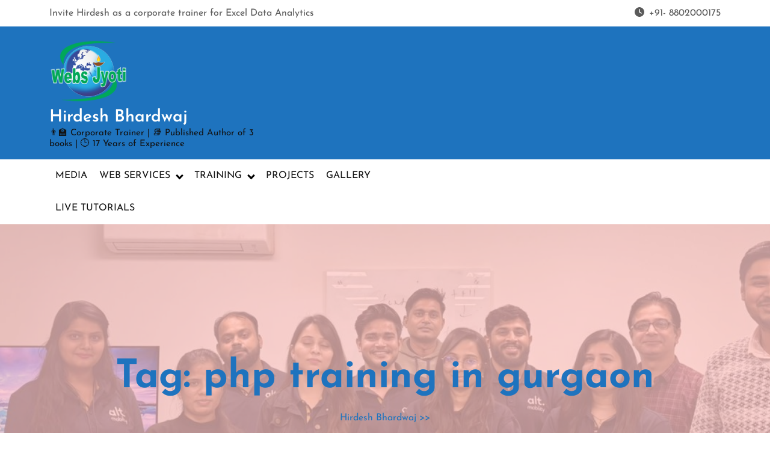

--- FILE ---
content_type: text/html; charset=UTF-8
request_url: https://hirdeshbhardwaj.com/tag/php-training-in-gurgaon/
body_size: 91960
content:

<!DOCTYPE html>
<html lang="en-US" prefix="og: https://ogp.me/ns#">
<head>

<meta http-equiv="Content-Type" content="text/html; charset=UTF-8" />
<meta name="viewport" content="width=device-width, initial-scale=1.0, maximum-scale=1.2, user-scalable=yes" />


<!-- Search Engine Optimization by Rank Math - https://rankmath.com/ -->
<title>php training in gurgaon Archives - Hirdesh Bhardwaj</title>
<meta name="robots" content="index, follow, max-snippet:-1, max-video-preview:-1, max-image-preview:large"/>
<link rel="canonical" href="https://hirdeshbhardwaj.com/tag/php-training-in-gurgaon/" />
<meta property="og:locale" content="en_US" />
<meta property="og:type" content="article" />
<meta property="og:title" content="php training in gurgaon Archives - Hirdesh Bhardwaj" />
<meta property="og:url" content="https://hirdeshbhardwaj.com/tag/php-training-in-gurgaon/" />
<meta property="og:site_name" content="Hirdesh Bhardwaj" />
<meta property="og:image" content="https://hirdeshbhardwaj.com/wp-content/uploads/2023/10/hirdesh.png" />
<meta property="og:image:secure_url" content="https://hirdeshbhardwaj.com/wp-content/uploads/2023/10/hirdesh.png" />
<meta property="og:image:width" content="433" />
<meta property="og:image:height" content="439" />
<meta property="og:image:alt" content="Hirdesh Bhardwaj" />
<meta property="og:image:type" content="image/png" />
<meta name="twitter:card" content="summary_large_image" />
<meta name="twitter:title" content="php training in gurgaon Archives - Hirdesh Bhardwaj" />
<meta name="twitter:image" content="https://hirdeshbhardwaj.com/wp-content/uploads/2023/10/hirdesh.png" />
<meta name="twitter:label1" content="Posts" />
<meta name="twitter:data1" content="5" />
<script type="application/ld+json" class="rank-math-schema">{"@context":"https://schema.org","@graph":[{"@type":"Person","@id":"https://hirdeshbhardwaj.com/#person","name":"Hirdesh Bhardwaj","url":"https://hirdeshbhardwaj.com","image":{"@type":"ImageObject","@id":"https://hirdeshbhardwaj.com/#logo","url":"https://hirdeshbhardwaj.com/wp-content/uploads/2023/10/hirdesh.png","contentUrl":"https://hirdeshbhardwaj.com/wp-content/uploads/2023/10/hirdesh.png","caption":"Hirdesh Bhardwaj","inLanguage":"en-US","width":"433","height":"439"}},{"@type":"WebSite","@id":"https://hirdeshbhardwaj.com/#website","url":"https://hirdeshbhardwaj.com","name":"Hirdesh Bhardwaj","publisher":{"@id":"https://hirdeshbhardwaj.com/#person"},"inLanguage":"en-US"},{"@type":"BreadcrumbList","@id":"https://hirdeshbhardwaj.com/tag/php-training-in-gurgaon/#breadcrumb","itemListElement":[{"@type":"ListItem","position":"1","item":{"@id":"https://hirdeshbhardwaj.com","name":"Home"}},{"@type":"ListItem","position":"2","item":{"@id":"https://hirdeshbhardwaj.com/tag/php-training-in-gurgaon/","name":"php training in gurgaon"}}]},{"@type":"CollectionPage","@id":"https://hirdeshbhardwaj.com/tag/php-training-in-gurgaon/#webpage","url":"https://hirdeshbhardwaj.com/tag/php-training-in-gurgaon/","name":"php training in gurgaon Archives - Hirdesh Bhardwaj","isPartOf":{"@id":"https://hirdeshbhardwaj.com/#website"},"inLanguage":"en-US","breadcrumb":{"@id":"https://hirdeshbhardwaj.com/tag/php-training-in-gurgaon/#breadcrumb"}}]}</script>
<!-- /Rank Math WordPress SEO plugin -->

<link rel="alternate" type="application/rss+xml" title="Hirdesh Bhardwaj &raquo; Feed" href="https://hirdeshbhardwaj.com/feed/" />
<link rel="alternate" type="application/rss+xml" title="Hirdesh Bhardwaj &raquo; php training in gurgaon Tag Feed" href="https://hirdeshbhardwaj.com/tag/php-training-in-gurgaon/feed/" />
<style id='wp-img-auto-sizes-contain-inline-css' type='text/css'>
img:is([sizes=auto i],[sizes^="auto," i]){contain-intrinsic-size:3000px 1500px}
/*# sourceURL=wp-img-auto-sizes-contain-inline-css */
</style>
<style id='wp-emoji-styles-inline-css' type='text/css'>

	img.wp-smiley, img.emoji {
		display: inline !important;
		border: none !important;
		box-shadow: none !important;
		height: 1em !important;
		width: 1em !important;
		margin: 0 0.07em !important;
		vertical-align: -0.1em !important;
		background: none !important;
		padding: 0 !important;
	}
/*# sourceURL=wp-emoji-styles-inline-css */
</style>
<link rel='stylesheet' id='wp-block-library-css' href='https://hirdeshbhardwaj.com/wp-includes/css/dist/block-library/style.min.css?ver=6.9' type='text/css' media='all' />
<style id='wp-block-heading-inline-css' type='text/css'>
h1:where(.wp-block-heading).has-background,h2:where(.wp-block-heading).has-background,h3:where(.wp-block-heading).has-background,h4:where(.wp-block-heading).has-background,h5:where(.wp-block-heading).has-background,h6:where(.wp-block-heading).has-background{padding:1.25em 2.375em}h1.has-text-align-left[style*=writing-mode]:where([style*=vertical-lr]),h1.has-text-align-right[style*=writing-mode]:where([style*=vertical-rl]),h2.has-text-align-left[style*=writing-mode]:where([style*=vertical-lr]),h2.has-text-align-right[style*=writing-mode]:where([style*=vertical-rl]),h3.has-text-align-left[style*=writing-mode]:where([style*=vertical-lr]),h3.has-text-align-right[style*=writing-mode]:where([style*=vertical-rl]),h4.has-text-align-left[style*=writing-mode]:where([style*=vertical-lr]),h4.has-text-align-right[style*=writing-mode]:where([style*=vertical-rl]),h5.has-text-align-left[style*=writing-mode]:where([style*=vertical-lr]),h5.has-text-align-right[style*=writing-mode]:where([style*=vertical-rl]),h6.has-text-align-left[style*=writing-mode]:where([style*=vertical-lr]),h6.has-text-align-right[style*=writing-mode]:where([style*=vertical-rl]){rotate:180deg}
/*# sourceURL=https://hirdeshbhardwaj.com/wp-includes/blocks/heading/style.min.css */
</style>
<style id='wp-block-list-inline-css' type='text/css'>
ol,ul{box-sizing:border-box}:root :where(.wp-block-list.has-background){padding:1.25em 2.375em}
/*# sourceURL=https://hirdeshbhardwaj.com/wp-includes/blocks/list/style.min.css */
</style>
<style id='wp-block-embed-inline-css' type='text/css'>
.wp-block-embed.alignleft,.wp-block-embed.alignright,.wp-block[data-align=left]>[data-type="core/embed"],.wp-block[data-align=right]>[data-type="core/embed"]{max-width:360px;width:100%}.wp-block-embed.alignleft .wp-block-embed__wrapper,.wp-block-embed.alignright .wp-block-embed__wrapper,.wp-block[data-align=left]>[data-type="core/embed"] .wp-block-embed__wrapper,.wp-block[data-align=right]>[data-type="core/embed"] .wp-block-embed__wrapper{min-width:280px}.wp-block-cover .wp-block-embed{min-height:240px;min-width:320px}.wp-block-embed{overflow-wrap:break-word}.wp-block-embed :where(figcaption){margin-bottom:1em;margin-top:.5em}.wp-block-embed iframe{max-width:100%}.wp-block-embed__wrapper{position:relative}.wp-embed-responsive .wp-has-aspect-ratio .wp-block-embed__wrapper:before{content:"";display:block;padding-top:50%}.wp-embed-responsive .wp-has-aspect-ratio iframe{bottom:0;height:100%;left:0;position:absolute;right:0;top:0;width:100%}.wp-embed-responsive .wp-embed-aspect-21-9 .wp-block-embed__wrapper:before{padding-top:42.85%}.wp-embed-responsive .wp-embed-aspect-18-9 .wp-block-embed__wrapper:before{padding-top:50%}.wp-embed-responsive .wp-embed-aspect-16-9 .wp-block-embed__wrapper:before{padding-top:56.25%}.wp-embed-responsive .wp-embed-aspect-4-3 .wp-block-embed__wrapper:before{padding-top:75%}.wp-embed-responsive .wp-embed-aspect-1-1 .wp-block-embed__wrapper:before{padding-top:100%}.wp-embed-responsive .wp-embed-aspect-9-16 .wp-block-embed__wrapper:before{padding-top:177.77%}.wp-embed-responsive .wp-embed-aspect-1-2 .wp-block-embed__wrapper:before{padding-top:200%}
/*# sourceURL=https://hirdeshbhardwaj.com/wp-includes/blocks/embed/style.min.css */
</style>
<style id='wp-block-embed-theme-inline-css' type='text/css'>
.wp-block-embed :where(figcaption){color:#555;font-size:13px;text-align:center}.is-dark-theme .wp-block-embed :where(figcaption){color:#ffffffa6}.wp-block-embed{margin:0 0 1em}
/*# sourceURL=https://hirdeshbhardwaj.com/wp-includes/blocks/embed/theme.min.css */
</style>
<style id='wp-block-paragraph-inline-css' type='text/css'>
.is-small-text{font-size:.875em}.is-regular-text{font-size:1em}.is-large-text{font-size:2.25em}.is-larger-text{font-size:3em}.has-drop-cap:not(:focus):first-letter{float:left;font-size:8.4em;font-style:normal;font-weight:100;line-height:.68;margin:.05em .1em 0 0;text-transform:uppercase}body.rtl .has-drop-cap:not(:focus):first-letter{float:none;margin-left:.1em}p.has-drop-cap.has-background{overflow:hidden}:root :where(p.has-background){padding:1.25em 2.375em}:where(p.has-text-color:not(.has-link-color)) a{color:inherit}p.has-text-align-left[style*="writing-mode:vertical-lr"],p.has-text-align-right[style*="writing-mode:vertical-rl"]{rotate:180deg}
/*# sourceURL=https://hirdeshbhardwaj.com/wp-includes/blocks/paragraph/style.min.css */
</style>
<style id='wp-block-social-links-inline-css' type='text/css'>
.wp-block-social-links{background:none;box-sizing:border-box;margin-left:0;padding-left:0;padding-right:0;text-indent:0}.wp-block-social-links .wp-social-link a,.wp-block-social-links .wp-social-link a:hover{border-bottom:0;box-shadow:none;text-decoration:none}.wp-block-social-links .wp-social-link svg{height:1em;width:1em}.wp-block-social-links .wp-social-link span:not(.screen-reader-text){font-size:.65em;margin-left:.5em;margin-right:.5em}.wp-block-social-links.has-small-icon-size{font-size:16px}.wp-block-social-links,.wp-block-social-links.has-normal-icon-size{font-size:24px}.wp-block-social-links.has-large-icon-size{font-size:36px}.wp-block-social-links.has-huge-icon-size{font-size:48px}.wp-block-social-links.aligncenter{display:flex;justify-content:center}.wp-block-social-links.alignright{justify-content:flex-end}.wp-block-social-link{border-radius:9999px;display:block}@media not (prefers-reduced-motion){.wp-block-social-link{transition:transform .1s ease}}.wp-block-social-link{height:auto}.wp-block-social-link a{align-items:center;display:flex;line-height:0}.wp-block-social-link:hover{transform:scale(1.1)}.wp-block-social-links .wp-block-social-link.wp-social-link{display:inline-block;margin:0;padding:0}.wp-block-social-links .wp-block-social-link.wp-social-link .wp-block-social-link-anchor,.wp-block-social-links .wp-block-social-link.wp-social-link .wp-block-social-link-anchor svg,.wp-block-social-links .wp-block-social-link.wp-social-link .wp-block-social-link-anchor:active,.wp-block-social-links .wp-block-social-link.wp-social-link .wp-block-social-link-anchor:hover,.wp-block-social-links .wp-block-social-link.wp-social-link .wp-block-social-link-anchor:visited{color:currentColor;fill:currentColor}:where(.wp-block-social-links:not(.is-style-logos-only)) .wp-social-link{background-color:#f0f0f0;color:#444}:where(.wp-block-social-links:not(.is-style-logos-only)) .wp-social-link-amazon{background-color:#f90;color:#fff}:where(.wp-block-social-links:not(.is-style-logos-only)) .wp-social-link-bandcamp{background-color:#1ea0c3;color:#fff}:where(.wp-block-social-links:not(.is-style-logos-only)) .wp-social-link-behance{background-color:#0757fe;color:#fff}:where(.wp-block-social-links:not(.is-style-logos-only)) .wp-social-link-bluesky{background-color:#0a7aff;color:#fff}:where(.wp-block-social-links:not(.is-style-logos-only)) .wp-social-link-codepen{background-color:#1e1f26;color:#fff}:where(.wp-block-social-links:not(.is-style-logos-only)) .wp-social-link-deviantart{background-color:#02e49b;color:#fff}:where(.wp-block-social-links:not(.is-style-logos-only)) .wp-social-link-discord{background-color:#5865f2;color:#fff}:where(.wp-block-social-links:not(.is-style-logos-only)) .wp-social-link-dribbble{background-color:#e94c89;color:#fff}:where(.wp-block-social-links:not(.is-style-logos-only)) .wp-social-link-dropbox{background-color:#4280ff;color:#fff}:where(.wp-block-social-links:not(.is-style-logos-only)) .wp-social-link-etsy{background-color:#f45800;color:#fff}:where(.wp-block-social-links:not(.is-style-logos-only)) .wp-social-link-facebook{background-color:#0866ff;color:#fff}:where(.wp-block-social-links:not(.is-style-logos-only)) .wp-social-link-fivehundredpx{background-color:#000;color:#fff}:where(.wp-block-social-links:not(.is-style-logos-only)) .wp-social-link-flickr{background-color:#0461dd;color:#fff}:where(.wp-block-social-links:not(.is-style-logos-only)) .wp-social-link-foursquare{background-color:#e65678;color:#fff}:where(.wp-block-social-links:not(.is-style-logos-only)) .wp-social-link-github{background-color:#24292d;color:#fff}:where(.wp-block-social-links:not(.is-style-logos-only)) .wp-social-link-goodreads{background-color:#eceadd;color:#382110}:where(.wp-block-social-links:not(.is-style-logos-only)) .wp-social-link-google{background-color:#ea4434;color:#fff}:where(.wp-block-social-links:not(.is-style-logos-only)) .wp-social-link-gravatar{background-color:#1d4fc4;color:#fff}:where(.wp-block-social-links:not(.is-style-logos-only)) .wp-social-link-instagram{background-color:#f00075;color:#fff}:where(.wp-block-social-links:not(.is-style-logos-only)) .wp-social-link-lastfm{background-color:#e21b24;color:#fff}:where(.wp-block-social-links:not(.is-style-logos-only)) .wp-social-link-linkedin{background-color:#0d66c2;color:#fff}:where(.wp-block-social-links:not(.is-style-logos-only)) .wp-social-link-mastodon{background-color:#3288d4;color:#fff}:where(.wp-block-social-links:not(.is-style-logos-only)) .wp-social-link-medium{background-color:#000;color:#fff}:where(.wp-block-social-links:not(.is-style-logos-only)) .wp-social-link-meetup{background-color:#f6405f;color:#fff}:where(.wp-block-social-links:not(.is-style-logos-only)) .wp-social-link-patreon{background-color:#000;color:#fff}:where(.wp-block-social-links:not(.is-style-logos-only)) .wp-social-link-pinterest{background-color:#e60122;color:#fff}:where(.wp-block-social-links:not(.is-style-logos-only)) .wp-social-link-pocket{background-color:#ef4155;color:#fff}:where(.wp-block-social-links:not(.is-style-logos-only)) .wp-social-link-reddit{background-color:#ff4500;color:#fff}:where(.wp-block-social-links:not(.is-style-logos-only)) .wp-social-link-skype{background-color:#0478d7;color:#fff}:where(.wp-block-social-links:not(.is-style-logos-only)) .wp-social-link-snapchat{background-color:#fefc00;color:#fff;stroke:#000}:where(.wp-block-social-links:not(.is-style-logos-only)) .wp-social-link-soundcloud{background-color:#ff5600;color:#fff}:where(.wp-block-social-links:not(.is-style-logos-only)) .wp-social-link-spotify{background-color:#1bd760;color:#fff}:where(.wp-block-social-links:not(.is-style-logos-only)) .wp-social-link-telegram{background-color:#2aabee;color:#fff}:where(.wp-block-social-links:not(.is-style-logos-only)) .wp-social-link-threads{background-color:#000;color:#fff}:where(.wp-block-social-links:not(.is-style-logos-only)) .wp-social-link-tiktok{background-color:#000;color:#fff}:where(.wp-block-social-links:not(.is-style-logos-only)) .wp-social-link-tumblr{background-color:#011835;color:#fff}:where(.wp-block-social-links:not(.is-style-logos-only)) .wp-social-link-twitch{background-color:#6440a4;color:#fff}:where(.wp-block-social-links:not(.is-style-logos-only)) .wp-social-link-twitter{background-color:#1da1f2;color:#fff}:where(.wp-block-social-links:not(.is-style-logos-only)) .wp-social-link-vimeo{background-color:#1eb7ea;color:#fff}:where(.wp-block-social-links:not(.is-style-logos-only)) .wp-social-link-vk{background-color:#4680c2;color:#fff}:where(.wp-block-social-links:not(.is-style-logos-only)) .wp-social-link-wordpress{background-color:#3499cd;color:#fff}:where(.wp-block-social-links:not(.is-style-logos-only)) .wp-social-link-whatsapp{background-color:#25d366;color:#fff}:where(.wp-block-social-links:not(.is-style-logos-only)) .wp-social-link-x{background-color:#000;color:#fff}:where(.wp-block-social-links:not(.is-style-logos-only)) .wp-social-link-yelp{background-color:#d32422;color:#fff}:where(.wp-block-social-links:not(.is-style-logos-only)) .wp-social-link-youtube{background-color:red;color:#fff}:where(.wp-block-social-links.is-style-logos-only) .wp-social-link{background:none}:where(.wp-block-social-links.is-style-logos-only) .wp-social-link svg{height:1.25em;width:1.25em}:where(.wp-block-social-links.is-style-logos-only) .wp-social-link-amazon{color:#f90}:where(.wp-block-social-links.is-style-logos-only) .wp-social-link-bandcamp{color:#1ea0c3}:where(.wp-block-social-links.is-style-logos-only) .wp-social-link-behance{color:#0757fe}:where(.wp-block-social-links.is-style-logos-only) .wp-social-link-bluesky{color:#0a7aff}:where(.wp-block-social-links.is-style-logos-only) .wp-social-link-codepen{color:#1e1f26}:where(.wp-block-social-links.is-style-logos-only) .wp-social-link-deviantart{color:#02e49b}:where(.wp-block-social-links.is-style-logos-only) .wp-social-link-discord{color:#5865f2}:where(.wp-block-social-links.is-style-logos-only) .wp-social-link-dribbble{color:#e94c89}:where(.wp-block-social-links.is-style-logos-only) .wp-social-link-dropbox{color:#4280ff}:where(.wp-block-social-links.is-style-logos-only) .wp-social-link-etsy{color:#f45800}:where(.wp-block-social-links.is-style-logos-only) .wp-social-link-facebook{color:#0866ff}:where(.wp-block-social-links.is-style-logos-only) .wp-social-link-fivehundredpx{color:#000}:where(.wp-block-social-links.is-style-logos-only) .wp-social-link-flickr{color:#0461dd}:where(.wp-block-social-links.is-style-logos-only) .wp-social-link-foursquare{color:#e65678}:where(.wp-block-social-links.is-style-logos-only) .wp-social-link-github{color:#24292d}:where(.wp-block-social-links.is-style-logos-only) .wp-social-link-goodreads{color:#382110}:where(.wp-block-social-links.is-style-logos-only) .wp-social-link-google{color:#ea4434}:where(.wp-block-social-links.is-style-logos-only) .wp-social-link-gravatar{color:#1d4fc4}:where(.wp-block-social-links.is-style-logos-only) .wp-social-link-instagram{color:#f00075}:where(.wp-block-social-links.is-style-logos-only) .wp-social-link-lastfm{color:#e21b24}:where(.wp-block-social-links.is-style-logos-only) .wp-social-link-linkedin{color:#0d66c2}:where(.wp-block-social-links.is-style-logos-only) .wp-social-link-mastodon{color:#3288d4}:where(.wp-block-social-links.is-style-logos-only) .wp-social-link-medium{color:#000}:where(.wp-block-social-links.is-style-logos-only) .wp-social-link-meetup{color:#f6405f}:where(.wp-block-social-links.is-style-logos-only) .wp-social-link-patreon{color:#000}:where(.wp-block-social-links.is-style-logos-only) .wp-social-link-pinterest{color:#e60122}:where(.wp-block-social-links.is-style-logos-only) .wp-social-link-pocket{color:#ef4155}:where(.wp-block-social-links.is-style-logos-only) .wp-social-link-reddit{color:#ff4500}:where(.wp-block-social-links.is-style-logos-only) .wp-social-link-skype{color:#0478d7}:where(.wp-block-social-links.is-style-logos-only) .wp-social-link-snapchat{color:#fff;stroke:#000}:where(.wp-block-social-links.is-style-logos-only) .wp-social-link-soundcloud{color:#ff5600}:where(.wp-block-social-links.is-style-logos-only) .wp-social-link-spotify{color:#1bd760}:where(.wp-block-social-links.is-style-logos-only) .wp-social-link-telegram{color:#2aabee}:where(.wp-block-social-links.is-style-logos-only) .wp-social-link-threads{color:#000}:where(.wp-block-social-links.is-style-logos-only) .wp-social-link-tiktok{color:#000}:where(.wp-block-social-links.is-style-logos-only) .wp-social-link-tumblr{color:#011835}:where(.wp-block-social-links.is-style-logos-only) .wp-social-link-twitch{color:#6440a4}:where(.wp-block-social-links.is-style-logos-only) .wp-social-link-twitter{color:#1da1f2}:where(.wp-block-social-links.is-style-logos-only) .wp-social-link-vimeo{color:#1eb7ea}:where(.wp-block-social-links.is-style-logos-only) .wp-social-link-vk{color:#4680c2}:where(.wp-block-social-links.is-style-logos-only) .wp-social-link-whatsapp{color:#25d366}:where(.wp-block-social-links.is-style-logos-only) .wp-social-link-wordpress{color:#3499cd}:where(.wp-block-social-links.is-style-logos-only) .wp-social-link-x{color:#000}:where(.wp-block-social-links.is-style-logos-only) .wp-social-link-yelp{color:#d32422}:where(.wp-block-social-links.is-style-logos-only) .wp-social-link-youtube{color:red}.wp-block-social-links.is-style-pill-shape .wp-social-link{width:auto}:root :where(.wp-block-social-links .wp-social-link a){padding:.25em}:root :where(.wp-block-social-links.is-style-logos-only .wp-social-link a){padding:0}:root :where(.wp-block-social-links.is-style-pill-shape .wp-social-link a){padding-left:.6666666667em;padding-right:.6666666667em}.wp-block-social-links:not(.has-icon-color):not(.has-icon-background-color) .wp-social-link-snapchat .wp-block-social-link-label{color:#000}
/*# sourceURL=https://hirdeshbhardwaj.com/wp-includes/blocks/social-links/style.min.css */
</style>
<link rel='stylesheet' id='wc-blocks-style-css' href='https://hirdeshbhardwaj.com/wp-content/plugins/woocommerce/assets/client/blocks/wc-blocks.css?ver=wc-9.6.3' type='text/css' media='all' />
<style id='global-styles-inline-css' type='text/css'>
:root{--wp--preset--aspect-ratio--square: 1;--wp--preset--aspect-ratio--4-3: 4/3;--wp--preset--aspect-ratio--3-4: 3/4;--wp--preset--aspect-ratio--3-2: 3/2;--wp--preset--aspect-ratio--2-3: 2/3;--wp--preset--aspect-ratio--16-9: 16/9;--wp--preset--aspect-ratio--9-16: 9/16;--wp--preset--color--black: #000000;--wp--preset--color--cyan-bluish-gray: #abb8c3;--wp--preset--color--white: #ffffff;--wp--preset--color--pale-pink: #f78da7;--wp--preset--color--vivid-red: #cf2e2e;--wp--preset--color--luminous-vivid-orange: #ff6900;--wp--preset--color--luminous-vivid-amber: #fcb900;--wp--preset--color--light-green-cyan: #7bdcb5;--wp--preset--color--vivid-green-cyan: #00d084;--wp--preset--color--pale-cyan-blue: #8ed1fc;--wp--preset--color--vivid-cyan-blue: #0693e3;--wp--preset--color--vivid-purple: #9b51e0;--wp--preset--gradient--vivid-cyan-blue-to-vivid-purple: linear-gradient(135deg,rgb(6,147,227) 0%,rgb(155,81,224) 100%);--wp--preset--gradient--light-green-cyan-to-vivid-green-cyan: linear-gradient(135deg,rgb(122,220,180) 0%,rgb(0,208,130) 100%);--wp--preset--gradient--luminous-vivid-amber-to-luminous-vivid-orange: linear-gradient(135deg,rgb(252,185,0) 0%,rgb(255,105,0) 100%);--wp--preset--gradient--luminous-vivid-orange-to-vivid-red: linear-gradient(135deg,rgb(255,105,0) 0%,rgb(207,46,46) 100%);--wp--preset--gradient--very-light-gray-to-cyan-bluish-gray: linear-gradient(135deg,rgb(238,238,238) 0%,rgb(169,184,195) 100%);--wp--preset--gradient--cool-to-warm-spectrum: linear-gradient(135deg,rgb(74,234,220) 0%,rgb(151,120,209) 20%,rgb(207,42,186) 40%,rgb(238,44,130) 60%,rgb(251,105,98) 80%,rgb(254,248,76) 100%);--wp--preset--gradient--blush-light-purple: linear-gradient(135deg,rgb(255,206,236) 0%,rgb(152,150,240) 100%);--wp--preset--gradient--blush-bordeaux: linear-gradient(135deg,rgb(254,205,165) 0%,rgb(254,45,45) 50%,rgb(107,0,62) 100%);--wp--preset--gradient--luminous-dusk: linear-gradient(135deg,rgb(255,203,112) 0%,rgb(199,81,192) 50%,rgb(65,88,208) 100%);--wp--preset--gradient--pale-ocean: linear-gradient(135deg,rgb(255,245,203) 0%,rgb(182,227,212) 50%,rgb(51,167,181) 100%);--wp--preset--gradient--electric-grass: linear-gradient(135deg,rgb(202,248,128) 0%,rgb(113,206,126) 100%);--wp--preset--gradient--midnight: linear-gradient(135deg,rgb(2,3,129) 0%,rgb(40,116,252) 100%);--wp--preset--font-size--small: 13px;--wp--preset--font-size--medium: 20px;--wp--preset--font-size--large: 36px;--wp--preset--font-size--x-large: 42px;--wp--preset--font-family--inter: "Inter", sans-serif;--wp--preset--font-family--cardo: Cardo;--wp--preset--spacing--20: 0.44rem;--wp--preset--spacing--30: 0.67rem;--wp--preset--spacing--40: 1rem;--wp--preset--spacing--50: 1.5rem;--wp--preset--spacing--60: 2.25rem;--wp--preset--spacing--70: 3.38rem;--wp--preset--spacing--80: 5.06rem;--wp--preset--shadow--natural: 6px 6px 9px rgba(0, 0, 0, 0.2);--wp--preset--shadow--deep: 12px 12px 50px rgba(0, 0, 0, 0.4);--wp--preset--shadow--sharp: 6px 6px 0px rgba(0, 0, 0, 0.2);--wp--preset--shadow--outlined: 6px 6px 0px -3px rgb(255, 255, 255), 6px 6px rgb(0, 0, 0);--wp--preset--shadow--crisp: 6px 6px 0px rgb(0, 0, 0);}:where(.is-layout-flex){gap: 0.5em;}:where(.is-layout-grid){gap: 0.5em;}body .is-layout-flex{display: flex;}.is-layout-flex{flex-wrap: wrap;align-items: center;}.is-layout-flex > :is(*, div){margin: 0;}body .is-layout-grid{display: grid;}.is-layout-grid > :is(*, div){margin: 0;}:where(.wp-block-columns.is-layout-flex){gap: 2em;}:where(.wp-block-columns.is-layout-grid){gap: 2em;}:where(.wp-block-post-template.is-layout-flex){gap: 1.25em;}:where(.wp-block-post-template.is-layout-grid){gap: 1.25em;}.has-black-color{color: var(--wp--preset--color--black) !important;}.has-cyan-bluish-gray-color{color: var(--wp--preset--color--cyan-bluish-gray) !important;}.has-white-color{color: var(--wp--preset--color--white) !important;}.has-pale-pink-color{color: var(--wp--preset--color--pale-pink) !important;}.has-vivid-red-color{color: var(--wp--preset--color--vivid-red) !important;}.has-luminous-vivid-orange-color{color: var(--wp--preset--color--luminous-vivid-orange) !important;}.has-luminous-vivid-amber-color{color: var(--wp--preset--color--luminous-vivid-amber) !important;}.has-light-green-cyan-color{color: var(--wp--preset--color--light-green-cyan) !important;}.has-vivid-green-cyan-color{color: var(--wp--preset--color--vivid-green-cyan) !important;}.has-pale-cyan-blue-color{color: var(--wp--preset--color--pale-cyan-blue) !important;}.has-vivid-cyan-blue-color{color: var(--wp--preset--color--vivid-cyan-blue) !important;}.has-vivid-purple-color{color: var(--wp--preset--color--vivid-purple) !important;}.has-black-background-color{background-color: var(--wp--preset--color--black) !important;}.has-cyan-bluish-gray-background-color{background-color: var(--wp--preset--color--cyan-bluish-gray) !important;}.has-white-background-color{background-color: var(--wp--preset--color--white) !important;}.has-pale-pink-background-color{background-color: var(--wp--preset--color--pale-pink) !important;}.has-vivid-red-background-color{background-color: var(--wp--preset--color--vivid-red) !important;}.has-luminous-vivid-orange-background-color{background-color: var(--wp--preset--color--luminous-vivid-orange) !important;}.has-luminous-vivid-amber-background-color{background-color: var(--wp--preset--color--luminous-vivid-amber) !important;}.has-light-green-cyan-background-color{background-color: var(--wp--preset--color--light-green-cyan) !important;}.has-vivid-green-cyan-background-color{background-color: var(--wp--preset--color--vivid-green-cyan) !important;}.has-pale-cyan-blue-background-color{background-color: var(--wp--preset--color--pale-cyan-blue) !important;}.has-vivid-cyan-blue-background-color{background-color: var(--wp--preset--color--vivid-cyan-blue) !important;}.has-vivid-purple-background-color{background-color: var(--wp--preset--color--vivid-purple) !important;}.has-black-border-color{border-color: var(--wp--preset--color--black) !important;}.has-cyan-bluish-gray-border-color{border-color: var(--wp--preset--color--cyan-bluish-gray) !important;}.has-white-border-color{border-color: var(--wp--preset--color--white) !important;}.has-pale-pink-border-color{border-color: var(--wp--preset--color--pale-pink) !important;}.has-vivid-red-border-color{border-color: var(--wp--preset--color--vivid-red) !important;}.has-luminous-vivid-orange-border-color{border-color: var(--wp--preset--color--luminous-vivid-orange) !important;}.has-luminous-vivid-amber-border-color{border-color: var(--wp--preset--color--luminous-vivid-amber) !important;}.has-light-green-cyan-border-color{border-color: var(--wp--preset--color--light-green-cyan) !important;}.has-vivid-green-cyan-border-color{border-color: var(--wp--preset--color--vivid-green-cyan) !important;}.has-pale-cyan-blue-border-color{border-color: var(--wp--preset--color--pale-cyan-blue) !important;}.has-vivid-cyan-blue-border-color{border-color: var(--wp--preset--color--vivid-cyan-blue) !important;}.has-vivid-purple-border-color{border-color: var(--wp--preset--color--vivid-purple) !important;}.has-vivid-cyan-blue-to-vivid-purple-gradient-background{background: var(--wp--preset--gradient--vivid-cyan-blue-to-vivid-purple) !important;}.has-light-green-cyan-to-vivid-green-cyan-gradient-background{background: var(--wp--preset--gradient--light-green-cyan-to-vivid-green-cyan) !important;}.has-luminous-vivid-amber-to-luminous-vivid-orange-gradient-background{background: var(--wp--preset--gradient--luminous-vivid-amber-to-luminous-vivid-orange) !important;}.has-luminous-vivid-orange-to-vivid-red-gradient-background{background: var(--wp--preset--gradient--luminous-vivid-orange-to-vivid-red) !important;}.has-very-light-gray-to-cyan-bluish-gray-gradient-background{background: var(--wp--preset--gradient--very-light-gray-to-cyan-bluish-gray) !important;}.has-cool-to-warm-spectrum-gradient-background{background: var(--wp--preset--gradient--cool-to-warm-spectrum) !important;}.has-blush-light-purple-gradient-background{background: var(--wp--preset--gradient--blush-light-purple) !important;}.has-blush-bordeaux-gradient-background{background: var(--wp--preset--gradient--blush-bordeaux) !important;}.has-luminous-dusk-gradient-background{background: var(--wp--preset--gradient--luminous-dusk) !important;}.has-pale-ocean-gradient-background{background: var(--wp--preset--gradient--pale-ocean) !important;}.has-electric-grass-gradient-background{background: var(--wp--preset--gradient--electric-grass) !important;}.has-midnight-gradient-background{background: var(--wp--preset--gradient--midnight) !important;}.has-small-font-size{font-size: var(--wp--preset--font-size--small) !important;}.has-medium-font-size{font-size: var(--wp--preset--font-size--medium) !important;}.has-large-font-size{font-size: var(--wp--preset--font-size--large) !important;}.has-x-large-font-size{font-size: var(--wp--preset--font-size--x-large) !important;}
/*# sourceURL=global-styles-inline-css */
</style>

<style id='classic-theme-styles-inline-css' type='text/css'>
/*! This file is auto-generated */
.wp-block-button__link{color:#fff;background-color:#32373c;border-radius:9999px;box-shadow:none;text-decoration:none;padding:calc(.667em + 2px) calc(1.333em + 2px);font-size:1.125em}.wp-block-file__button{background:#32373c;color:#fff;text-decoration:none}
/*# sourceURL=/wp-includes/css/classic-themes.min.css */
</style>
<link rel='stylesheet' id='blossomthemes-email-newsletter-css' href='https://hirdeshbhardwaj.com/wp-content/plugins/blossomthemes-email-newsletter/public/css/blossomthemes-email-newsletter-public.min.css?ver=2.2.10' type='text/css' media='all' />
<link rel='stylesheet' id='contact-form-7-css' href='https://hirdeshbhardwaj.com/wp-content/plugins/contact-form-7/includes/css/styles.css?ver=6.0.3' type='text/css' media='all' />
<link rel='stylesheet' id='raratheme-companion-css' href='https://hirdeshbhardwaj.com/wp-content/plugins/raratheme-companion/public/css/raratheme-companion-public.min.css?ver=1.4.3' type='text/css' media='all' />
<link rel='stylesheet' id='woocommerce-layout-css' href='https://hirdeshbhardwaj.com/wp-content/plugins/woocommerce/assets/css/woocommerce-layout.css?ver=9.6.3' type='text/css' media='all' />
<link rel='stylesheet' id='woocommerce-smallscreen-css' href='https://hirdeshbhardwaj.com/wp-content/plugins/woocommerce/assets/css/woocommerce-smallscreen.css?ver=9.6.3' type='text/css' media='only screen and (max-width: 768px)' />
<link rel='stylesheet' id='woocommerce-general-css' href='https://hirdeshbhardwaj.com/wp-content/plugins/woocommerce/assets/css/woocommerce.css?ver=9.6.3' type='text/css' media='all' />
<style id='woocommerce-inline-inline-css' type='text/css'>
.woocommerce form .form-row .required { visibility: visible; }
/*# sourceURL=woocommerce-inline-inline-css */
</style>
<link rel='stylesheet' id='brands-styles-css' href='https://hirdeshbhardwaj.com/wp-content/plugins/woocommerce/assets/css/brands.css?ver=9.6.3' type='text/css' media='all' />
<link rel='stylesheet' id='Josefin-css' href='https://hirdeshbhardwaj.com/wp-content/fonts/6edb13e0ac13f1e7fcfa32e8aaf838d2.css?ver=1.0' type='text/css' media='all' />
<link rel='stylesheet' id='bootstrap-css-css' href='https://hirdeshbhardwaj.com/wp-content/themes/digital-marketing-elementor/assets/css/bootstrap.css?ver=4.5.0' type='text/css' media='all' />
<link rel='stylesheet' id='fontawesome-css-css' href='https://hirdeshbhardwaj.com/wp-content/themes/digital-marketing-elementor/assets/css/fontawesome-all.css?ver=4.5.0' type='text/css' media='all' />
<link rel='stylesheet' id='digital-marketing-elementor-style-css' href='https://hirdeshbhardwaj.com/wp-content/themes/digital-marketing-elementor/style.css?ver=6.9' type='text/css' media='all' />
<style id='digital-marketing-elementor-style-inline-css' type='text/css'>
:root {--primary-theme-color: #1e73be!important;}.scroll-up{right: 30px;!important;left: auto;!important;}

				.header-image-box{
					background-image: url(https://hirdeshbhardwaj.com/wp-content/uploads/2025/01/cropped-IMG-20241123-WA0042.jpg) !important;
					-webkit-background-size: cover !important;
					-moz-background-size: cover !important;
					-o-background-size: cover !important;
					background-size: cover !important;
					height: 550px;
				    display: flex;
				    align-items: center;
				}

		.custom-logo{
			height: 117.86666666667px !important;
			width: 130px !important;
		}
	
/*# sourceURL=digital-marketing-elementor-style-inline-css */
</style>
<link rel='stylesheet' id='digital-marketing-elementor-responsive-css-css' href='https://hirdeshbhardwaj.com/wp-content/themes/digital-marketing-elementor/assets/css/responsive.css?ver=2.3.4' type='text/css' media='all' />
<link rel='stylesheet' id='dashicons-css' href='https://hirdeshbhardwaj.com/wp-includes/css/dashicons.min.css?ver=6.9' type='text/css' media='all' />
<link rel='stylesheet' id='ekit-widget-styles-css' href='https://hirdeshbhardwaj.com/wp-content/plugins/elementskit-lite/widgets/init/assets/css/widget-styles.css?ver=3.4.0' type='text/css' media='all' />
<link rel='stylesheet' id='ekit-responsive-css' href='https://hirdeshbhardwaj.com/wp-content/plugins/elementskit-lite/widgets/init/assets/css/responsive.css?ver=3.4.0' type='text/css' media='all' />
<link rel='stylesheet' id='__EPYT__style-css' href='https://hirdeshbhardwaj.com/wp-content/plugins/youtube-embed-plus/styles/ytprefs.min.css?ver=14.2.1.3' type='text/css' media='all' />
<style id='__EPYT__style-inline-css' type='text/css'>

                .epyt-gallery-thumb {
                        width: 33.333%;
                }
                
                         @media (min-width:0px) and (max-width: 767px) {
                            .epyt-gallery-rowbreak {
                                display: none;
                            }
                            .epyt-gallery-allthumbs[class*="epyt-cols"] .epyt-gallery-thumb {
                                width: 100% !important;
                            }
                          }
/*# sourceURL=__EPYT__style-inline-css */
</style>
<script type="text/javascript" id="jquery-core-js-extra">
/* <![CDATA[ */
var bten_ajax_data = {"ajaxurl":"https://hirdeshbhardwaj.com/wp-admin/admin-ajax.php"};
//# sourceURL=jquery-core-js-extra
/* ]]> */
</script>
<script type="text/javascript" src="https://hirdeshbhardwaj.com/wp-includes/js/jquery/jquery.min.js?ver=3.7.1" id="jquery-core-js"></script>
<script type="text/javascript" src="https://hirdeshbhardwaj.com/wp-includes/js/jquery/jquery-migrate.min.js?ver=3.4.1" id="jquery-migrate-js"></script>
<script type="text/javascript" src="https://hirdeshbhardwaj.com/wp-content/plugins/woocommerce/assets/js/jquery-blockui/jquery.blockUI.min.js?ver=2.7.0-wc.9.6.3" id="jquery-blockui-js" defer="defer" data-wp-strategy="defer"></script>
<script type="text/javascript" id="wc-add-to-cart-js-extra">
/* <![CDATA[ */
var wc_add_to_cart_params = {"ajax_url":"/wp-admin/admin-ajax.php","wc_ajax_url":"/?wc-ajax=%%endpoint%%","i18n_view_cart":"View cart","cart_url":"https://hirdeshbhardwaj.com/cart/","is_cart":"","cart_redirect_after_add":"no"};
//# sourceURL=wc-add-to-cart-js-extra
/* ]]> */
</script>
<script type="text/javascript" src="https://hirdeshbhardwaj.com/wp-content/plugins/woocommerce/assets/js/frontend/add-to-cart.min.js?ver=9.6.3" id="wc-add-to-cart-js" defer="defer" data-wp-strategy="defer"></script>
<script type="text/javascript" src="https://hirdeshbhardwaj.com/wp-content/plugins/woocommerce/assets/js/js-cookie/js.cookie.min.js?ver=2.1.4-wc.9.6.3" id="js-cookie-js" defer="defer" data-wp-strategy="defer"></script>
<script type="text/javascript" id="woocommerce-js-extra">
/* <![CDATA[ */
var woocommerce_params = {"ajax_url":"/wp-admin/admin-ajax.php","wc_ajax_url":"/?wc-ajax=%%endpoint%%"};
//# sourceURL=woocommerce-js-extra
/* ]]> */
</script>
<script type="text/javascript" src="https://hirdeshbhardwaj.com/wp-content/plugins/woocommerce/assets/js/frontend/woocommerce.min.js?ver=9.6.3" id="woocommerce-js" defer="defer" data-wp-strategy="defer"></script>
<script type="text/javascript" id="__ytprefs__-js-extra">
/* <![CDATA[ */
var _EPYT_ = {"ajaxurl":"https://hirdeshbhardwaj.com/wp-admin/admin-ajax.php","security":"7b177429b4","gallery_scrolloffset":"20","eppathtoscripts":"https://hirdeshbhardwaj.com/wp-content/plugins/youtube-embed-plus/scripts/","eppath":"https://hirdeshbhardwaj.com/wp-content/plugins/youtube-embed-plus/","epresponsiveselector":"[\"iframe.__youtube_prefs__\",\"iframe[src*='youtube.com']\",\"iframe[src*='youtube-nocookie.com']\",\"iframe[data-ep-src*='youtube.com']\",\"iframe[data-ep-src*='youtube-nocookie.com']\",\"iframe[data-ep-gallerysrc*='youtube.com']\"]","epdovol":"1","version":"14.2.1.3","evselector":"iframe.__youtube_prefs__[src], iframe[src*=\"youtube.com/embed/\"], iframe[src*=\"youtube-nocookie.com/embed/\"]","ajax_compat":"","maxres_facade":"eager","ytapi_load":"light","pause_others":"","stopMobileBuffer":"1","facade_mode":"","not_live_on_channel":"","vi_active":"","vi_js_posttypes":[]};
//# sourceURL=__ytprefs__-js-extra
/* ]]> */
</script>
<script type="text/javascript" src="https://hirdeshbhardwaj.com/wp-content/plugins/youtube-embed-plus/scripts/ytprefs.min.js?ver=14.2.1.3" id="__ytprefs__-js"></script>
<link rel="https://api.w.org/" href="https://hirdeshbhardwaj.com/wp-json/" /><link rel="alternate" title="JSON" type="application/json" href="https://hirdeshbhardwaj.com/wp-json/wp/v2/tags/47" /><link rel="EditURI" type="application/rsd+xml" title="RSD" href="https://hirdeshbhardwaj.com/xmlrpc.php?rsd" />
<meta name="generator" content="WordPress 6.9" />
			<style>
		.woocommerce ul.products li.product .onsale {
			left: auto; right: 10px;
		}
		</style>
	
		<noscript><style>.woocommerce-product-gallery{ opacity: 1 !important; }</style></noscript>
	<meta name="generator" content="Elementor 3.27.2; features: e_font_icon_svg, additional_custom_breakpoints; settings: css_print_method-external, google_font-enabled, font_display-auto">
			<style>
				.e-con.e-parent:nth-of-type(n+4):not(.e-lazyloaded):not(.e-no-lazyload),
				.e-con.e-parent:nth-of-type(n+4):not(.e-lazyloaded):not(.e-no-lazyload) * {
					background-image: none !important;
				}
				@media screen and (max-height: 1024px) {
					.e-con.e-parent:nth-of-type(n+3):not(.e-lazyloaded):not(.e-no-lazyload),
					.e-con.e-parent:nth-of-type(n+3):not(.e-lazyloaded):not(.e-no-lazyload) * {
						background-image: none !important;
					}
				}
				@media screen and (max-height: 640px) {
					.e-con.e-parent:nth-of-type(n+2):not(.e-lazyloaded):not(.e-no-lazyload),
					.e-con.e-parent:nth-of-type(n+2):not(.e-lazyloaded):not(.e-no-lazyload) * {
						background-image: none !important;
					}
				}
			</style>
			<style class='wp-fonts-local' type='text/css'>
@font-face{font-family:Inter;font-style:normal;font-weight:300 900;font-display:fallback;src:url('https://hirdeshbhardwaj.com/wp-content/plugins/woocommerce/assets/fonts/Inter-VariableFont_slnt,wght.woff2') format('woff2');font-stretch:normal;}
@font-face{font-family:Cardo;font-style:normal;font-weight:400;font-display:fallback;src:url('https://hirdeshbhardwaj.com/wp-content/plugins/woocommerce/assets/fonts/cardo_normal_400.woff2') format('woff2');}
</style>
<link rel="icon" href="https://hirdeshbhardwaj.com/wp-content/uploads/2022/09/Logo-optimized-2-100x100.png" sizes="32x32" />
<link rel="icon" href="https://hirdeshbhardwaj.com/wp-content/uploads/2022/09/Logo-optimized-2.png" sizes="192x192" />
<link rel="apple-touch-icon" href="https://hirdeshbhardwaj.com/wp-content/uploads/2022/09/Logo-optimized-2.png" />
<meta name="msapplication-TileImage" content="https://hirdeshbhardwaj.com/wp-content/uploads/2022/09/Logo-optimized-2.png" />
<style id="kirki-inline-styles">.logo a{ text-transform:none;}h1{font-family:Josefin Sans!important;font-weight:700;}h2{font-family:Josefin Sans!important;font-weight:700;}h3{font-family:Josefin Sans!important;font-weight:700;}h4{font-family:Josefin Sans!important;font-weight:700;}h5{font-family:Josefin Sans!important;font-weight:700;}h6{font-family:Josefin Sans!important;font-weight:700;}body{font-family:Josefin Sans!important;}#main-menu a,#main-menu li a,#main-menu ul li a{font-size:14; text-transform:uppercase;color:#121212;}#main-menu a:focus,#main-menu a:hover,#main-menu li.focus > a,#main-menu li:hover > a,#main-menu ul li a:hover,#main-menu ul li.current-menu-ancestor > a,#main-menu ul li.current-menu-item > a,#main-menu ul li.current-menu-parent > a,#main-menu ul li.current_page_ancestor > a,#main-menu ul li.current_page_item > a{color:#ff3c34;}#main-menu ul.children li a:hover,#main-menu ul.sub-menu li a:hover{background:#ff3c34;color:#fff;}#main-menu ul.children li a,#main-menu ul.sub-menu li a{color:#121212;}.scroll-up a{-webkit-border-radius:3px;-moz-border-radius:3px;border-radius:3px;}.header-image-box{background-attachment:scroll;}.header-image-box:before{background:#ffc5c3;}a.checkout-button.button.alt.wc-forward,.woocommerce #respond input#submit,.woocommerce #respond input#submit.alt,.woocommerce a.button,.woocommerce button.button,.woocommerce button.button.alt,.woocommerce input.button,.woocommerce input.button.alt,.woocommerce ul.products li.product .button{-webkit-border-radius:1px;-moz-border-radius:1px;border-radius:1px;}.footer-widget{background:rgba(18,18,18,1);background-color:rgba(18,18,18,1);background-repeat:no-repeat;background-position:center center;background-attachment:scroll;-webkit-background-size:cover;-moz-background-size:cover;-ms-background-size:cover;-o-background-size:cover;background-size:cover;}.footer-area{text-align:left;}.footer-copyright{background:#121212;}.footer-copyright a,.footer-copyright p{color:#ffffff;}.footer-links{text-align:left;}@media (max-width: 767px){.header-image-box{height:200px;}}@media (min-width: 768px) and (max-width: 1023px){.header-image-box{height:350px;}}@media (min-width: 1024px){.header-image-box{height:550px;}}/* vietnamese */
@font-face {
  font-family: 'Josefin Sans';
  font-style: normal;
  font-weight: 700;
  font-display: swap;
  src: url(https://hirdeshbhardwaj.com/wp-content/fonts/josefin-sans/Qw3PZQNVED7rKGKxtqIqX5E-AVSJrOCfjY46_N_XbMlhLzTs.woff2) format('woff2');
  unicode-range: U+0102-0103, U+0110-0111, U+0128-0129, U+0168-0169, U+01A0-01A1, U+01AF-01B0, U+0300-0301, U+0303-0304, U+0308-0309, U+0323, U+0329, U+1EA0-1EF9, U+20AB;
}
/* latin-ext */
@font-face {
  font-family: 'Josefin Sans';
  font-style: normal;
  font-weight: 700;
  font-display: swap;
  src: url(https://hirdeshbhardwaj.com/wp-content/fonts/josefin-sans/Qw3PZQNVED7rKGKxtqIqX5E-AVSJrOCfjY46_N_XbMhhLzTs.woff2) format('woff2');
  unicode-range: U+0100-02BA, U+02BD-02C5, U+02C7-02CC, U+02CE-02D7, U+02DD-02FF, U+0304, U+0308, U+0329, U+1D00-1DBF, U+1E00-1E9F, U+1EF2-1EFF, U+2020, U+20A0-20AB, U+20AD-20C0, U+2113, U+2C60-2C7F, U+A720-A7FF;
}
/* latin */
@font-face {
  font-family: 'Josefin Sans';
  font-style: normal;
  font-weight: 700;
  font-display: swap;
  src: url(https://hirdeshbhardwaj.com/wp-content/fonts/josefin-sans/Qw3PZQNVED7rKGKxtqIqX5E-AVSJrOCfjY46_N_XbMZhLw.woff2) format('woff2');
  unicode-range: U+0000-00FF, U+0131, U+0152-0153, U+02BB-02BC, U+02C6, U+02DA, U+02DC, U+0304, U+0308, U+0329, U+2000-206F, U+20AC, U+2122, U+2191, U+2193, U+2212, U+2215, U+FEFF, U+FFFD;
}/* vietnamese */
@font-face {
  font-family: 'Josefin Sans';
  font-style: normal;
  font-weight: 700;
  font-display: swap;
  src: url(https://hirdeshbhardwaj.com/wp-content/fonts/josefin-sans/Qw3PZQNVED7rKGKxtqIqX5E-AVSJrOCfjY46_N_XbMlhLzTs.woff2) format('woff2');
  unicode-range: U+0102-0103, U+0110-0111, U+0128-0129, U+0168-0169, U+01A0-01A1, U+01AF-01B0, U+0300-0301, U+0303-0304, U+0308-0309, U+0323, U+0329, U+1EA0-1EF9, U+20AB;
}
/* latin-ext */
@font-face {
  font-family: 'Josefin Sans';
  font-style: normal;
  font-weight: 700;
  font-display: swap;
  src: url(https://hirdeshbhardwaj.com/wp-content/fonts/josefin-sans/Qw3PZQNVED7rKGKxtqIqX5E-AVSJrOCfjY46_N_XbMhhLzTs.woff2) format('woff2');
  unicode-range: U+0100-02BA, U+02BD-02C5, U+02C7-02CC, U+02CE-02D7, U+02DD-02FF, U+0304, U+0308, U+0329, U+1D00-1DBF, U+1E00-1E9F, U+1EF2-1EFF, U+2020, U+20A0-20AB, U+20AD-20C0, U+2113, U+2C60-2C7F, U+A720-A7FF;
}
/* latin */
@font-face {
  font-family: 'Josefin Sans';
  font-style: normal;
  font-weight: 700;
  font-display: swap;
  src: url(https://hirdeshbhardwaj.com/wp-content/fonts/josefin-sans/Qw3PZQNVED7rKGKxtqIqX5E-AVSJrOCfjY46_N_XbMZhLw.woff2) format('woff2');
  unicode-range: U+0000-00FF, U+0131, U+0152-0153, U+02BB-02BC, U+02C6, U+02DA, U+02DC, U+0304, U+0308, U+0329, U+2000-206F, U+20AC, U+2122, U+2191, U+2193, U+2212, U+2215, U+FEFF, U+FFFD;
}/* vietnamese */
@font-face {
  font-family: 'Josefin Sans';
  font-style: normal;
  font-weight: 700;
  font-display: swap;
  src: url(https://hirdeshbhardwaj.com/wp-content/fonts/josefin-sans/Qw3PZQNVED7rKGKxtqIqX5E-AVSJrOCfjY46_N_XbMlhLzTs.woff2) format('woff2');
  unicode-range: U+0102-0103, U+0110-0111, U+0128-0129, U+0168-0169, U+01A0-01A1, U+01AF-01B0, U+0300-0301, U+0303-0304, U+0308-0309, U+0323, U+0329, U+1EA0-1EF9, U+20AB;
}
/* latin-ext */
@font-face {
  font-family: 'Josefin Sans';
  font-style: normal;
  font-weight: 700;
  font-display: swap;
  src: url(https://hirdeshbhardwaj.com/wp-content/fonts/josefin-sans/Qw3PZQNVED7rKGKxtqIqX5E-AVSJrOCfjY46_N_XbMhhLzTs.woff2) format('woff2');
  unicode-range: U+0100-02BA, U+02BD-02C5, U+02C7-02CC, U+02CE-02D7, U+02DD-02FF, U+0304, U+0308, U+0329, U+1D00-1DBF, U+1E00-1E9F, U+1EF2-1EFF, U+2020, U+20A0-20AB, U+20AD-20C0, U+2113, U+2C60-2C7F, U+A720-A7FF;
}
/* latin */
@font-face {
  font-family: 'Josefin Sans';
  font-style: normal;
  font-weight: 700;
  font-display: swap;
  src: url(https://hirdeshbhardwaj.com/wp-content/fonts/josefin-sans/Qw3PZQNVED7rKGKxtqIqX5E-AVSJrOCfjY46_N_XbMZhLw.woff2) format('woff2');
  unicode-range: U+0000-00FF, U+0131, U+0152-0153, U+02BB-02BC, U+02C6, U+02DA, U+02DC, U+0304, U+0308, U+0329, U+2000-206F, U+20AC, U+2122, U+2191, U+2193, U+2212, U+2215, U+FEFF, U+FFFD;
}</style>
</head>

<body class="archive tag tag-php-training-in-gurgaon tag-47 wp-custom-logo wp-embed-responsive wp-theme-digital-marketing-elementor theme-digital-marketing-elementor woocommerce-no-js elementor-default elementor-kit-409">

<a class="skip-link screen-reader-text" href="#content">Skip to content</a>

	<div class="upperheader">
		<div class="container">
			<div class="row">
				<div class="col-lg-7 col-md-7 col-sm-7">
											<p class="mb-0">Invite Hirdesh as a corporate trainer for Excel Data Analytics </p>
									</div>
				<div class="col-lg-5 col-md-5 col-sm-5 text-md-end text-center">
											<p class="mb-0"><i class="fas fa-clock me-2"></i>+91- 8802000175</p>
									</div>
			</div>
		</div>
	</div>
	<div class="topheader py-3">
		<div class="container">
			<div class="row">
				<div class="col-lg-4 col-md-12 col-sm-12 align-self-center">
					<div class="logo text-center text-lg-start mb-3 mb-lg-0">
			    		<div class="logo-image">
			    			<a href="https://hirdeshbhardwaj.com/" class="custom-logo-link" rel="home"><img width="150" height="136" src="https://hirdeshbhardwaj.com/wp-content/uploads/2022/09/cropped-Logo-optimized-2.png" class="custom-logo" alt="Webs Jyoti logo" decoding="async" /></a>				    	</div>
				    	<div class="logo-content">
							<a href="https://hirdeshbhardwaj.com/" title="Hirdesh Bhardwaj">Hirdesh Bhardwaj</a><span>👨‍🏫 Corporate Trainer | 📚 Published Author of 3 books | 🕒 17 Years of Experience </span>						</div>
					</div>
			   	</div>
			   	<div class="col-lg-8 col-md-12 col-sm-12 align-self-center">
			   		<div class="row">
						<div class="col-lg-4 col-md-4 col-sm-4 align-self-center">
													</div>
						<div class="col-lg-5 col-md-5 col-sm-5 align-self-center">
													</div>
						<div class="col-lg-3 col-md-3 col-sm-3 align-self-center">
													</div>
					</div>
				</div>
			</div>
		</div>
	</div>
	<header id="site-navigation" class="header text-center text-md-start sticky-header ">
	<div class="container">
		<div class="center-header-box">
			<div class="row">
				<div class="col-lg-7 col-md-6 col-sm-6 align-self-center">
					<button class="menu-toggle my-3 py-2 px-3" aria-controls="top-menu" aria-expanded="false" type="button">
						<span aria-hidden="true">Menu</span>
					</button>
					<nav id="main-menu" class="close-panal">
						<ul id="menu-quick-links" class="menu"><li id="menu-item-610" class="menu-item menu-item-type-post_type menu-item-object-page menu-item-610"><a href="https://hirdeshbhardwaj.com/news/">Media</a></li>
<li id="menu-item-602" class="menu-item menu-item-type-post_type menu-item-object-page menu-item-has-children menu-item-602"><a href="https://hirdeshbhardwaj.com/services/">Web Services</a>
<ul class="sub-menu">
	<li id="menu-item-605" class="menu-item menu-item-type-post_type menu-item-object-page menu-item-605"><a href="https://hirdeshbhardwaj.com/website-designing/">Website Designing</a></li>
	<li id="menu-item-606" class="menu-item menu-item-type-post_type menu-item-object-page menu-item-606"><a href="https://hirdeshbhardwaj.com/website-development/">Website Development</a></li>
	<li id="menu-item-607" class="menu-item menu-item-type-post_type menu-item-object-page menu-item-607"><a href="https://hirdeshbhardwaj.com/e-commerce-portal/">E-Commerce Portal</a></li>
	<li id="menu-item-608" class="menu-item menu-item-type-post_type menu-item-object-page menu-item-608"><a href="https://hirdeshbhardwaj.com/seo-services/">SEO Services</a></li>
</ul>
</li>
<li id="menu-item-601" class="menu-item menu-item-type-post_type menu-item-object-page menu-item-has-children menu-item-601"><a href="https://hirdeshbhardwaj.com/training/">Training</a>
<ul class="sub-menu">
	<li id="menu-item-1883" class="menu-item menu-item-type-post_type menu-item-object-page menu-item-1883"><a href="https://hirdeshbhardwaj.com/mern-full-stack-training/">MERN Full Stack</a></li>
	<li id="menu-item-691" class="menu-item menu-item-type-post_type menu-item-object-page menu-item-691"><a href="https://hirdeshbhardwaj.com/web-development-php/">PHP FULL STACK</a></li>
	<li id="menu-item-671" class="menu-item menu-item-type-post_type menu-item-object-page menu-item-671"><a href="https://hirdeshbhardwaj.com/seo-digital-marketing-training/">Digital Marketing</a></li>
	<li id="menu-item-680" class="menu-item menu-item-type-post_type menu-item-object-page menu-item-680"><a href="https://hirdeshbhardwaj.com/web-designing-training/">Web Designing</a></li>
	<li id="menu-item-683" class="menu-item menu-item-type-post_type menu-item-object-page menu-item-683"><a href="https://hirdeshbhardwaj.com/advance-excel-training-in-gurgaon/">Data Analytics</a></li>
	<li id="menu-item-654" class="menu-item menu-item-type-post_type menu-item-object-page menu-item-654"><a href="https://hirdeshbhardwaj.com/sql-for-data-analyst-training/">SQL Training</a></li>
	<li id="menu-item-1874" class="menu-item menu-item-type-post_type menu-item-object-page menu-item-1874"><a href="https://hirdeshbhardwaj.com/power-bi/">JAVA J2EE</a></li>
</ul>
</li>
<li id="menu-item-1774" class="menu-item menu-item-type-post_type menu-item-object-page menu-item-1774"><a href="https://hirdeshbhardwaj.com/projects/">Projects</a></li>
<li id="menu-item-1953" class="menu-item menu-item-type-post_type menu-item-object-page menu-item-1953"><a href="https://hirdeshbhardwaj.com/gallery/">Gallery</a></li>
<li id="menu-item-2151" class="menu-item menu-item-type-post_type menu-item-object-page menu-item-2151"><a href="https://hirdeshbhardwaj.com/live-tutorial/">Live Tutorials</a></li>
</ul>						<button class="close-menu my-2 p-2" type="button">
							<span aria-hidden="true"><i class="fa fa-times"></i></span>
						</button>
					</nav>
				</div>
				<div class="col-lg-3 col-md-3 col-sm-3 align-self-center">
										<div class="social-links text-center text-md-end">
											    							        <a href="">
						            <i class=" me-2"></i>
						        </a>
					    												</div>
				</div>
				<div class="col-lg-2 col-md-3 col-sm-3 align-self-center head-btn text-center text-md-end">
									</div>
		   	</div>
		</div>
	</div>
</header>

<div class="header-image-box text-center">
  <div class="container">
        <h1 class="mb-0">Tag: <span>php training in gurgaon</span></h1>         <div class="crumb-box mt-3">
      <a href="https://hirdeshbhardwaj.com">Hirdesh Bhardwaj</a> >>     </div>
    </div>
</div>

<div id="content" class="mt-5">
  <div class="container">
          <div class="row">
        <div class="col-lg-8 col-md-8">
          <div class="row">
              <div class="col-lg-6 col-md-6 col-sm-6">
    <div id="post-1531" class="post-box mb-4 post-1531 post type-post status-publish format-standard has-post-thumbnail hentry category-php-developer category-training tag-php-full-stack-developer-online tag-php-internship-program tag-php-training-in-gurgaon tag-web-design-internship tag-web-designing-course-fee tag-web-designing-interview tag-web-designing-training-in-gurgaon">
      <div class="box">
        <div class="post-thumbnail">  
                
                              <img fetchpriority="high" width="500" height="500" src="https://hirdeshbhardwaj.com/wp-content/uploads/2023/08/top-10.png" class="attachment-post-thumbnail size-post-thumbnail wp-post-image" alt="" decoding="async" srcset="https://hirdeshbhardwaj.com/wp-content/uploads/2023/08/top-10.png 500w, https://hirdeshbhardwaj.com/wp-content/uploads/2023/08/top-10-300x300.png 300w, https://hirdeshbhardwaj.com/wp-content/uploads/2023/08/top-10-100x100.png 100w, https://hirdeshbhardwaj.com/wp-content/uploads/2023/08/top-10-150x150.png 150w" sizes="(max-width: 500px) 100vw, 500px" />                                </div>
        <div class="box-content">
          <p class="slider-button mb-0">
            <a href="https://hirdeshbhardwaj.com/top-10-interview-questions-answers-for-php-developers/"><i class="fas fa-angle-right ms-2"></i></a>
          </p>
        </div>
      </div>
      <div class="post-content-box p-3">
        <div class="post-info">
                      <span class="entry-date"><i class="fa fa-calendar"></i> <a href="https://hirdeshbhardwaj.com/2023/08/28/">August 28, 2023<span class="screen-reader-text">August 28, 2023</span></a></span>
                                <span class="entry-author"><i class="fa fa-user"></i> <a href="https://hirdeshbhardwaj.com/author/interns/">Interns Webs Jyoti<span class="screen-reader-text">Interns Webs Jyoti</span></a></span>
                  </div>
        <h3 class="post-title mb-2 mt-2"><a href="https://hirdeshbhardwaj.com/top-10-interview-questions-answers-for-php-developers/">Top 10 Interview Que &hellip;</a></h3>
        <div class="post-content">
        In the ever-evolving realm of web development, mastering PHP isn't just about writing code; it's&hellip;        </div>
        <div class="post-info">
                    <i class="fas fa-comments"></i><span class="entry-comments ms-2">0 Comments</span>
                <div class="link-edit">
                  </div>
        </div>
      </div>
    </div>
  </div>
  <div class="col-lg-6 col-md-6 col-sm-6">
    <div id="post-1501" class="post-box mb-4 post-1501 post type-post status-publish format-standard has-post-thumbnail hentry category-content tag-advance-excel-training tag-digital-marketing-in-gurgaon tag-php-full-stack-developer-online tag-php-internship-program tag-php-training-in-gurgaon tag-placements-at-websjyoti-institute tag-placements-in-gurgaon tag-web-design-internship tag-web-designing-training-in-gurgaon tag-webs-jyoti-helps-in-placements tag-webs-jyoti-review">
      <div class="box">
        <div class="post-thumbnail">  
                
                              <img width="1280" height="719" src="https://hirdeshbhardwaj.com/wp-content/uploads/2023/06/banner1.jpg" class="attachment-post-thumbnail size-post-thumbnail wp-post-image" alt="Digital marketing course in Delhi-NCR" decoding="async" srcset="https://hirdeshbhardwaj.com/wp-content/uploads/2023/06/banner1.jpg 1280w, https://hirdeshbhardwaj.com/wp-content/uploads/2023/06/banner1-600x337.jpg 600w, https://hirdeshbhardwaj.com/wp-content/uploads/2023/06/banner1-300x169.jpg 300w, https://hirdeshbhardwaj.com/wp-content/uploads/2023/06/banner1-1024x575.jpg 1024w, https://hirdeshbhardwaj.com/wp-content/uploads/2023/06/banner1-768x431.jpg 768w" sizes="(max-width: 1280px) 100vw, 1280px" />                                </div>
        <div class="box-content">
          <p class="slider-button mb-0">
            <a href="https://hirdeshbhardwaj.com/digital-marketing-course-in-gurgaon/"><i class="fas fa-angle-right ms-2"></i></a>
          </p>
        </div>
      </div>
      <div class="post-content-box p-3">
        <div class="post-info">
                      <span class="entry-date"><i class="fa fa-calendar"></i> <a href="https://hirdeshbhardwaj.com/2023/06/10/">June 10, 2023<span class="screen-reader-text">June 10, 2023</span></a></span>
                                <span class="entry-author"><i class="fa fa-user"></i> <a href="https://hirdeshbhardwaj.com/author/hirdesh/">hirdesh<span class="screen-reader-text">hirdesh</span></a></span>
                  </div>
        <h3 class="post-title mb-2 mt-2"><a href="https://hirdeshbhardwaj.com/digital-marketing-course-in-gurgaon/">Mrs. Ruchi Arora &#8 &hellip;</a></h3>
        <div class="post-content">
        We are delighted to announce that our student Mrs. Ruchi Arora got her dream job&hellip;        </div>
        <div class="post-info">
                    <i class="fas fa-comments"></i><span class="entry-comments ms-2">0 Comments</span>
                <div class="link-edit">
                  </div>
        </div>
      </div>
    </div>
  </div>
  <div class="col-lg-6 col-md-6 col-sm-6">
    <div id="post-1467" class="post-box mb-4 post-1467 post type-post status-publish format-standard has-post-thumbnail hentry category-uncategorized tag-advance-excel-training tag-php-full-stack-developer-online tag-php-internship-program tag-php-training-in-gurgaon tag-power-bi-analytics-for-professionals tag-sql-training-in-gurgaon tag-web-design-internship tag-web-designing-course-fee tag-web-designing-training-in-gurgaon">
      <div class="box">
        <div class="post-thumbnail">  
                
                              <img loading="lazy" width="300" height="168" src="https://hirdeshbhardwaj.com/wp-content/uploads/2023/05/se06.jpg" class="attachment-post-thumbnail size-post-thumbnail wp-post-image" alt="" decoding="async" />                                </div>
        <div class="box-content">
          <p class="slider-button mb-0">
            <a href="https://hirdeshbhardwaj.com/search-engine-optimization-2/"><i class="fas fa-angle-right ms-2"></i></a>
          </p>
        </div>
      </div>
      <div class="post-content-box p-3">
        <div class="post-info">
                      <span class="entry-date"><i class="fa fa-calendar"></i> <a href="https://hirdeshbhardwaj.com/2023/05/23/">May 23, 2023<span class="screen-reader-text">May 23, 2023</span></a></span>
                                <span class="entry-author"><i class="fa fa-user"></i> <a href="https://hirdeshbhardwaj.com/author/interns/">Interns Webs Jyoti<span class="screen-reader-text">Interns Webs Jyoti</span></a></span>
                  </div>
        <h3 class="post-title mb-2 mt-2"><a href="https://hirdeshbhardwaj.com/search-engine-optimization-2/">Search Engine Optimi &hellip;</a></h3>
        <div class="post-content">
        &nbsp;What is Search Engine Optimization Search Engine Optimization (SEO) refers to the practice of optimizing&hellip;        </div>
        <div class="post-info">
                    <i class="fas fa-comments"></i><span class="entry-comments ms-2">0 Comments</span>
                <div class="link-edit">
                  </div>
        </div>
      </div>
    </div>
  </div>
  <div class="col-lg-6 col-md-6 col-sm-6">
    <div id="post-1213" class="post-box mb-4 post-1213 post type-post status-publish format-standard has-post-thumbnail hentry category-training tag-php-full-stack-developer-online tag-php-internship tag-php-internship-program tag-php-training-and-internship-in-websjyoti tag-php-training-in-gurgaon tag-sql-training-in-gurgaon">
      <div class="box">
        <div class="post-thumbnail">  
                
                              <img loading="lazy" width="1920" height="1439" src="https://hirdeshbhardwaj.com/wp-content/uploads/2018/03/pexels-photo-577585.jpeg" class="attachment-post-thumbnail size-post-thumbnail wp-post-image" alt="php-training in gurgaon" decoding="async" srcset="https://hirdeshbhardwaj.com/wp-content/uploads/2018/03/pexels-photo-577585.jpeg 1920w, https://hirdeshbhardwaj.com/wp-content/uploads/2018/03/pexels-photo-577585-600x450.jpeg 600w, https://hirdeshbhardwaj.com/wp-content/uploads/2018/03/pexels-photo-577585-300x225.jpeg 300w, https://hirdeshbhardwaj.com/wp-content/uploads/2018/03/pexels-photo-577585-1024x767.jpeg 1024w, https://hirdeshbhardwaj.com/wp-content/uploads/2018/03/pexels-photo-577585-768x576.jpeg 768w, https://hirdeshbhardwaj.com/wp-content/uploads/2018/03/pexels-photo-577585-1536x1151.jpeg 1536w" sizes="(max-width: 1920px) 100vw, 1920px" />                                </div>
        <div class="box-content">
          <p class="slider-button mb-0">
            <a href="https://hirdeshbhardwaj.com/php-internship-program-in-delhi-ncr/"><i class="fas fa-angle-right ms-2"></i></a>
          </p>
        </div>
      </div>
      <div class="post-content-box p-3">
        <div class="post-info">
                      <span class="entry-date"><i class="fa fa-calendar"></i> <a href="https://hirdeshbhardwaj.com/2023/02/25/">February 25, 2023<span class="screen-reader-text">February 25, 2023</span></a></span>
                                <span class="entry-author"><i class="fa fa-user"></i> <a href="https://hirdeshbhardwaj.com/author/interns/">Interns Webs Jyoti<span class="screen-reader-text">Interns Webs Jyoti</span></a></span>
                  </div>
        <h3 class="post-title mb-2 mt-2"><a href="https://hirdeshbhardwaj.com/php-internship-program-in-delhi-ncr/">PHP Internship Progr &hellip;</a></h3>
        <div class="post-content">
        In Delhi NCR, Webs Jyoti(a developer company) is providing an internship program for PHP. You&hellip;        </div>
        <div class="post-info">
                    <i class="fas fa-comments"></i><span class="entry-comments ms-2">0 Comments</span>
                <div class="link-edit">
                  </div>
        </div>
      </div>
    </div>
  </div>
  <div class="col-lg-6 col-md-6 col-sm-6">
    <div id="post-1214" class="post-box mb-4 post-1214 post type-post status-publish format-standard has-post-thumbnail hentry category-training tag-php tag-php-full-stack-developer-online tag-php-internship tag-php-internship-program tag-php-training-in-gurgaon tag-skills-needed-for-a-php-full-stack-developer">
      <div class="box">
        <div class="post-thumbnail">  
                
                              <img loading="lazy" width="800" height="450" src="https://hirdeshbhardwaj.com/wp-content/uploads/2023/02/php-banner-1.jpg" class="attachment-post-thumbnail size-post-thumbnail wp-post-image" alt="PHP by Websjyoti" decoding="async" srcset="https://hirdeshbhardwaj.com/wp-content/uploads/2023/02/php-banner-1.jpg 800w, https://hirdeshbhardwaj.com/wp-content/uploads/2023/02/php-banner-1-600x338.jpg 600w, https://hirdeshbhardwaj.com/wp-content/uploads/2023/02/php-banner-1-300x169.jpg 300w, https://hirdeshbhardwaj.com/wp-content/uploads/2023/02/php-banner-1-768x432.jpg 768w" sizes="(max-width: 800px) 100vw, 800px" />                                </div>
        <div class="box-content">
          <p class="slider-button mb-0">
            <a href="https://hirdeshbhardwaj.com/skills-needed-for-a-php-full-stack-developer/"><i class="fas fa-angle-right ms-2"></i></a>
          </p>
        </div>
      </div>
      <div class="post-content-box p-3">
        <div class="post-info">
                      <span class="entry-date"><i class="fa fa-calendar"></i> <a href="https://hirdeshbhardwaj.com/2023/02/24/">February 24, 2023<span class="screen-reader-text">February 24, 2023</span></a></span>
                                <span class="entry-author"><i class="fa fa-user"></i> <a href="https://hirdeshbhardwaj.com/author/interns/">Interns Webs Jyoti<span class="screen-reader-text">Interns Webs Jyoti</span></a></span>
                  </div>
        <h3 class="post-title mb-2 mt-2"><a href="https://hirdeshbhardwaj.com/skills-needed-for-a-php-full-stack-developer/"> Skills Needed for  &hellip;</a></h3>
        <div class="post-content">
        what is PHP? PHP (Hypertext Preprocessor) is a server-side scripting language primarily used for web&hellip;        </div>
        <div class="post-info">
                    <i class="fas fa-comments"></i><span class="entry-comments ms-2">0 Comments</span>
                <div class="link-edit">
                  </div>
        </div>
      </div>
    </div>
  </div>
          </div>
        </div>
        <div class="col-lg-4 col-md-4">
          
<div class="sidebar-area">
  <div id="search-2" class="sidebar-widget widget_search"><form method="get" id="searchform" class="searchform" action="https://hirdeshbhardwaj.com/">
	<input placeholder="Type Here..." type="text" name="s" id="search" value="" />
	<input type="submit" class="search-submit" value="Search" />
</form></div><div id="archives-2" class="sidebar-widget widget_archive"><h4 class="title">Latest Tutorial</h4>
			<ul>
					<li><a href='https://hirdeshbhardwaj.com/2025/02/'>February 2025</a></li>
	<li><a href='https://hirdeshbhardwaj.com/2025/01/'>January 2025</a></li>
	<li><a href='https://hirdeshbhardwaj.com/2024/12/'>December 2024</a></li>
	<li><a href='https://hirdeshbhardwaj.com/2024/03/'>March 2024</a></li>
	<li><a href='https://hirdeshbhardwaj.com/2023/12/'>December 2023</a></li>
	<li><a href='https://hirdeshbhardwaj.com/2023/11/'>November 2023</a></li>
	<li><a href='https://hirdeshbhardwaj.com/2023/10/'>October 2023</a></li>
	<li><a href='https://hirdeshbhardwaj.com/2023/08/'>August 2023</a></li>
	<li><a href='https://hirdeshbhardwaj.com/2023/07/'>July 2023</a></li>
	<li><a href='https://hirdeshbhardwaj.com/2023/06/'>June 2023</a></li>
	<li><a href='https://hirdeshbhardwaj.com/2023/05/'>May 2023</a></li>
	<li><a href='https://hirdeshbhardwaj.com/2023/03/'>March 2023</a></li>
	<li><a href='https://hirdeshbhardwaj.com/2023/02/'>February 2023</a></li>
	<li><a href='https://hirdeshbhardwaj.com/2022/09/'>September 2022</a></li>
	<li><a href='https://hirdeshbhardwaj.com/2022/08/'>August 2022</a></li>
	<li><a href='https://hirdeshbhardwaj.com/2018/03/'>March 2018</a></li>
	<li><a href='https://hirdeshbhardwaj.com/2018/02/'>February 2018</a></li>
	<li><a href='https://hirdeshbhardwaj.com/2018/01/'>January 2018</a></li>
			</ul>

			</div><div id="block-3" class="sidebar-widget widget_block widget_text"><p></p></div><div id="raratheme_client_logo_widget-1" class="sidebar-widget widget_raratheme_client_logo_widget">            <div class="raratheme-client-logo-holder">
                <div class="raratheme-client-logo-inner-holder">
                    					
                </div>
			</div>
        </div><div id="text-3" class="sidebar-widget widget_text"><h4 class="title">From Wikipedia- Hirdesh Bhardwaj</h4>			<div class="textwidget"><h3 class="widget-title">Wikipedia</h3>
<p><b>Hirdesh Bhardwaj</b> is a well known author <sup id="cite_ref-1" class="reference"></sup>as well as Founder &amp; CEO of <a class="external text" href="http://www.websjyoti.com/about.php" target="_blank" rel="nofollow noreferrer noopener">Webs Jyoti</a>,a development and Training organization in Gurgaon, INDIA. He wrote 3 books on PHP and uses of MYSQL fand, both are very good sources of knowledge and helping many to write some easy codes. He Founded <a class="external text" href="http://www.websjyoti.com/about.php" target="_blank" rel="nofollow noreferrer noopener">Webs Jyoti</a> in the year 2009..</p>
</div>
		</div><div id="block-11" class="sidebar-widget widget_block widget_text"><p></p></div><div id="rtc_contact_social_links-4" class="sidebar-widget widget_rtc_contact_social_links"><h4 class="title">Contact Now</h4>            
        <div class="rtc-contact-widget-wrap contact-info">
        <p>To contact for the classroom and corporate training and development services contact us</p>
<ul class="contact-list"><li><i class="fa fa-phone"></i><b>Phone</b><a href="tel:8802000175">8802000175</a></li><li><i class="fa fa-envelope"></i><b>Email</b><a href="mailto:info@websjyoti.com">info@websjyoti.com</a></li><li><i class="fa fa-map-marker"></i><b>Address</b>M-24 Old dlf colony, sector 14 Gurgaon Haryana</li></ul>                
                <ul class="social-networks">
                                                        <li class="rtc-contact-social-icon-wrap">
                                        <a rel=noopener target=_blank href="https://www.facebook.com/hirdeshbhardwajauthor">
                                            <span class="rtc-contact-social-links-field-handle"><i class="fab fa-facebook"></i></span>
                                        </a>
                                    </li>
                                                                    <li class="rtc-contact-social-icon-wrap">
                                        <a rel=noopener target=_blank href="https://twitter.com/hirdeshbhardwaj">
                                            <span class="rtc-contact-social-links-field-handle"><i class="fab fa-twitter-square"></i></span>
                                        </a>
                                    </li>
                                                                    <li class="rtc-contact-social-icon-wrap">
                                        <a rel=noopener target=_blank href="https://www.linkedin.com/in/hirdesh-bhardwaj-25912317/">
                                            <span class="rtc-contact-social-links-field-handle"><i class="fab fa-linkedin-in"></i></span>
                                        </a>
                                    </li>
                                                </ul>
                        </div>
        </div></div>        </div>
      </div>
      </div>
</div>


<footer class="footer-side">
      <div class="footer-widget">
      <div class="container">
                            <div class="row pt-2">
                                <div class="footer-area col-lg-3 col-md-3 col-sm-12">
                      <aside id="block-36" class="widget_block"><figure class="wp-block-embed is-type-video is-provider-youtube wp-block-embed-youtube wp-embed-aspect-16-9 wp-has-aspect-ratio"><div class="wp-block-embed__wrapper">
<iframe title="Master Digital Marketing: Learn with Our Agency-Based Institute!" width="500" height="281" src="https://www.youtube.com/embed/U5ww6ZWw6Q4?feature=oembed" frameborder="0" allow="accelerometer; autoplay; clipboard-write; encrypted-media; gyroscope; picture-in-picture; web-share" referrerpolicy="strict-origin-when-cross-origin" allowfullscreen></iframe>
</div></figure></aside><aside id="block-37" class="widget_block"><figure class="wp-block-embed is-type-video is-provider-youtube wp-block-embed-youtube wp-embed-aspect-16-9 wp-has-aspect-ratio"><div class="wp-block-embed__wrapper">
<iframe title="Launch Your Full Stack Developer Career with Webs Jyoti&#039;s Diploma and Internship Program!" width="500" height="281" src="https://www.youtube.com/embed/pVU9YhB8cQw?feature=oembed" frameborder="0" allow="accelerometer; autoplay; clipboard-write; encrypted-media; gyroscope; picture-in-picture; web-share" referrerpolicy="strict-origin-when-cross-origin" allowfullscreen></iframe>
</div></figure></aside>                  </div>
                                              <div class="footer-area col-lg-3 col-md-3 col-sm-12">
                      <aside id="block-41" class="widget_block"><h2 class="wp-block-heading">Our Courses</h2></aside><aside id="block-40" class="widget_block"><ul class="wp-block-list"><li><a href="https://exceltraininggurgaon.in/">Data Analytics</a></li>

<li><a href="https://phptraininggurgaon.in/">Web Development</a></li>

<li><a href="https://digital-marketing-institutes.com/">Digital Marketing</a></li>

<li><a href="https://exceltraininggurgaon.in/">Advanced Excel</a></li>

<li><a href="https://exceltraininggurgaon.in/excel-corporate-training.php">Corporate Training</a></li>

<li><a href="https://phptraininggurgaon.in/">Internship Program</a></li>

<li><a href="https://www.websjyoti.com/java_training.php">Java J2EE</a></li></ul></aside>                  </div>
                                              <div class="footer-area col-lg-3 col-md-3 col-sm-12">
                      <aside id="raratheme_recent_post-2" class="widget_raratheme_recent_post"><h4 class="title">Recent Posts</h4>            <ul class="style-one">
                                    <li>
                                                    <a target="_self" href="https://hirdeshbhardwaj.com/vlookup-approximate-match-hlookup/" class="post-thumbnail">
                                <img loading="lazy" width="150" height="150" src="https://hirdeshbhardwaj.com/wp-content/uploads/2025/02/image-1-150x150.png" class="attachment-thumbnail size-thumbnail wp-post-image" alt="" decoding="async" srcset="https://hirdeshbhardwaj.com/wp-content/uploads/2025/02/image-1-150x150.png 150w, https://hirdeshbhardwaj.com/wp-content/uploads/2025/02/image-1-300x300.png 300w, https://hirdeshbhardwaj.com/wp-content/uploads/2025/02/image-1-100x100.png 100w" sizes="(max-width: 150px) 100vw, 150px" />                            </a>
                                                <div class="entry-header">
                            <span class="cat-links"><a target="_self" href="https://hirdeshbhardwaj.com/category/excel-tutorial-online/" alt="View all posts in excel tutorial online">excel tutorial online</a></span>                            <h3 class="entry-title"><a target="_self" href="https://hirdeshbhardwaj.com/vlookup-approximate-match-hlookup/">VLOOKUP &amp; HLOOKU &hellip;</a></h3>
                                                    </div>                        
                    </li>        
                                    <li>
                                                        <a target="_self" href="https://hirdeshbhardwaj.com/understanding-css-selectors/" class="post-thumbnail">
                                    <img src="https://hirdeshbhardwaj.com/wp-content/plugins/raratheme-companion/public/css/image/no-featured-img.png">
                                </a>
                                                    <div class="entry-header">
                            <span class="cat-links"><a target="_self" href="https://hirdeshbhardwaj.com/category/training/" alt="View all posts in Training">Training</a></span>                            <h3 class="entry-title"><a target="_self" href="https://hirdeshbhardwaj.com/understanding-css-selectors/">Understanding CSS Se &hellip;</a></h3>
                                                    </div>                        
                    </li>        
                                    <li>
                                                    <a target="_self" href="https://hirdeshbhardwaj.com/mastering-photoshop-layers-and-shapes/" class="post-thumbnail">
                                <img loading="lazy" width="150" height="150" src="https://hirdeshbhardwaj.com/wp-content/uploads/2025/02/maxresdefault-150x150.jpg" class="attachment-thumbnail size-thumbnail wp-post-image" alt="" decoding="async" srcset="https://hirdeshbhardwaj.com/wp-content/uploads/2025/02/maxresdefault-150x150.jpg 150w, https://hirdeshbhardwaj.com/wp-content/uploads/2025/02/maxresdefault-300x300.jpg 300w, https://hirdeshbhardwaj.com/wp-content/uploads/2025/02/maxresdefault-100x100.jpg 100w" sizes="(max-width: 150px) 100vw, 150px" />                            </a>
                                                <div class="entry-header">
                            <span class="cat-links"><a target="_self" href="https://hirdeshbhardwaj.com/category/photoshop-tutorial-online/" alt="View all posts in Photoshop Tutorial Online">Photoshop Tutorial Online</a></span>                            <h3 class="entry-title"><a target="_self" href="https://hirdeshbhardwaj.com/mastering-photoshop-layers-and-shapes/">Mastering Photoshop  &hellip;</a></h3>
                                                    </div>                        
                    </li>        
                            </ul>
            </aside>                  </div>
                                              <div class="footer-area col-lg-3 col-md-3 col-sm-12">
                      <aside id="block-42" class="widget_block"><h2 class="wp-block-heading">Contact</h2></aside><aside id="block-43" class="widget_block widget_text"><p>+91- 8802000175</p></aside><aside id="block-44" class="widget_block widget_text"><p>info@websjyoti.com</p></aside><aside id="block-46" class="widget_block widget_text"><p>M24 Old dlf conly, sector 14, gurugram, haryana 122001</p></aside><aside id="block-47" class="widget_block widget_text"><p>www.websjyoti.com</p></aside><aside id="block-48" class="widget_block"><ul class="wp-block-social-links is-layout-flex wp-block-social-links-is-layout-flex"><li class="wp-social-link wp-social-link-youtube  wp-block-social-link"><a href="https://www.youtube.com/@hirdeshbhardwaj" class="wp-block-social-link-anchor"><svg width="24" height="24" viewBox="0 0 24 24" version="1.1" xmlns="http://www.w3.org/2000/svg" aria-hidden="true" focusable="false"><path d="M21.8,8.001c0,0-0.195-1.378-0.795-1.985c-0.76-0.797-1.613-0.801-2.004-0.847c-2.799-0.202-6.997-0.202-6.997-0.202 h-0.009c0,0-4.198,0-6.997,0.202C4.608,5.216,3.756,5.22,2.995,6.016C2.395,6.623,2.2,8.001,2.2,8.001S2,9.62,2,11.238v1.517 c0,1.618,0.2,3.237,0.2,3.237s0.195,1.378,0.795,1.985c0.761,0.797,1.76,0.771,2.205,0.855c1.6,0.153,6.8,0.201,6.8,0.201 s4.203-0.006,7.001-0.209c0.391-0.047,1.243-0.051,2.004-0.847c0.6-0.607,0.795-1.985,0.795-1.985s0.2-1.618,0.2-3.237v-1.517 C22,9.62,21.8,8.001,21.8,8.001z M9.935,14.594l-0.001-5.62l5.404,2.82L9.935,14.594z"></path></svg><span class="wp-block-social-link-label screen-reader-text">YouTube</span></a></li>

<li class="wp-social-link wp-social-link-linkedin  wp-block-social-link"><a href="https://www.linkedin.com/in/hirdesh-bhardwaj-25912317/" class="wp-block-social-link-anchor"><svg width="24" height="24" viewBox="0 0 24 24" version="1.1" xmlns="http://www.w3.org/2000/svg" aria-hidden="true" focusable="false"><path d="M19.7,3H4.3C3.582,3,3,3.582,3,4.3v15.4C3,20.418,3.582,21,4.3,21h15.4c0.718,0,1.3-0.582,1.3-1.3V4.3 C21,3.582,20.418,3,19.7,3z M8.339,18.338H5.667v-8.59h2.672V18.338z M7.004,8.574c-0.857,0-1.549-0.694-1.549-1.548 c0-0.855,0.691-1.548,1.549-1.548c0.854,0,1.547,0.694,1.547,1.548C8.551,7.881,7.858,8.574,7.004,8.574z M18.339,18.338h-2.669 v-4.177c0-0.996-0.017-2.278-1.387-2.278c-1.389,0-1.601,1.086-1.601,2.206v4.249h-2.667v-8.59h2.559v1.174h0.037 c0.356-0.675,1.227-1.387,2.526-1.387c2.703,0,3.203,1.779,3.203,4.092V18.338z"></path></svg><span class="wp-block-social-link-label screen-reader-text">LinkedIn</span></a></li>

<li class="wp-social-link wp-social-link-facebook  wp-block-social-link"><a href="https://www.facebook.com/websjyotigurgaon" class="wp-block-social-link-anchor"><svg width="24" height="24" viewBox="0 0 24 24" version="1.1" xmlns="http://www.w3.org/2000/svg" aria-hidden="true" focusable="false"><path d="M12 2C6.5 2 2 6.5 2 12c0 5 3.7 9.1 8.4 9.9v-7H7.9V12h2.5V9.8c0-2.5 1.5-3.9 3.8-3.9 1.1 0 2.2.2 2.2.2v2.5h-1.3c-1.2 0-1.6.8-1.6 1.6V12h2.8l-.4 2.9h-2.3v7C18.3 21.1 22 17 22 12c0-5.5-4.5-10-10-10z"></path></svg><span class="wp-block-social-link-label screen-reader-text">Facebook</span></a></li></ul></aside>                  </div>
                        </div>
              </div>
    </div>
        <div class="footer-copyright">
      <div class="container">
        <div class="row">
          <div class="col-lg-6 col-md-6 align-self-center">
            <p class="mb-0 py-3 text-center text-md-start">
                              <a href="https://www.wpelemento.com/products/free-digital-marketing-wordpress-theme" target="_blank">
                  Digital Marketing WordPress Theme                </a>
                                             By WP Elemento                          </p>
          </div>
          <div class="col-lg-6 col-md-6 align-self-center text-center text-md-end">
                          <a href="https://wordpress.org" rel="generator">Proudly powered by WordPress</a>
                      </div>
        </div>
              </div>
    </div>
      </footer>

<script type="speculationrules">
{"prefetch":[{"source":"document","where":{"and":[{"href_matches":"/*"},{"not":{"href_matches":["/wp-*.php","/wp-admin/*","/wp-content/uploads/*","/wp-content/*","/wp-content/plugins/*","/wp-content/themes/digital-marketing-elementor/*","/*\\?(.+)"]}},{"not":{"selector_matches":"a[rel~=\"nofollow\"]"}},{"not":{"selector_matches":".no-prefetch, .no-prefetch a"}}]},"eagerness":"conservative"}]}
</script>
			<script>
				const lazyloadRunObserver = () => {
					const lazyloadBackgrounds = document.querySelectorAll( `.e-con.e-parent:not(.e-lazyloaded)` );
					const lazyloadBackgroundObserver = new IntersectionObserver( ( entries ) => {
						entries.forEach( ( entry ) => {
							if ( entry.isIntersecting ) {
								let lazyloadBackground = entry.target;
								if( lazyloadBackground ) {
									lazyloadBackground.classList.add( 'e-lazyloaded' );
								}
								lazyloadBackgroundObserver.unobserve( entry.target );
							}
						});
					}, { rootMargin: '200px 0px 200px 0px' } );
					lazyloadBackgrounds.forEach( ( lazyloadBackground ) => {
						lazyloadBackgroundObserver.observe( lazyloadBackground );
					} );
				};
				const events = [
					'DOMContentLoaded',
					'elementor/lazyload/observe',
				];
				events.forEach( ( event ) => {
					document.addEventListener( event, lazyloadRunObserver );
				} );
			</script>
				<script type='text/javascript'>
		(function () {
			var c = document.body.className;
			c = c.replace(/woocommerce-no-js/, 'woocommerce-js');
			document.body.className = c;
		})();
	</script>
	<script type="text/javascript" src="https://hirdeshbhardwaj.com/wp-includes/js/dist/hooks.min.js?ver=dd5603f07f9220ed27f1" id="wp-hooks-js"></script>
<script type="text/javascript" src="https://hirdeshbhardwaj.com/wp-includes/js/dist/i18n.min.js?ver=c26c3dc7bed366793375" id="wp-i18n-js"></script>
<script type="text/javascript" id="wp-i18n-js-after">
/* <![CDATA[ */
wp.i18n.setLocaleData( { 'text direction\u0004ltr': [ 'ltr' ] } );
//# sourceURL=wp-i18n-js-after
/* ]]> */
</script>
<script type="text/javascript" src="https://hirdeshbhardwaj.com/wp-content/plugins/contact-form-7/includes/swv/js/index.js?ver=6.0.3" id="swv-js"></script>
<script type="text/javascript" id="contact-form-7-js-before">
/* <![CDATA[ */
var wpcf7 = {
    "api": {
        "root": "https:\/\/hirdeshbhardwaj.com\/wp-json\/",
        "namespace": "contact-form-7\/v1"
    }
};
//# sourceURL=contact-form-7-js-before
/* ]]> */
</script>
<script type="text/javascript" src="https://hirdeshbhardwaj.com/wp-content/plugins/contact-form-7/includes/js/index.js?ver=6.0.3" id="contact-form-7-js"></script>
<script type="text/javascript" src="https://hirdeshbhardwaj.com/wp-content/plugins/raratheme-companion/public/js/isotope.pkgd.min.js?ver=3.0.5" id="isotope-pkgd-js"></script>
<script type="text/javascript" src="https://hirdeshbhardwaj.com/wp-includes/js/imagesloaded.min.js?ver=5.0.0" id="imagesloaded-js"></script>
<script type="text/javascript" src="https://hirdeshbhardwaj.com/wp-includes/js/masonry.min.js?ver=4.2.2" id="masonry-js"></script>
<script type="text/javascript" src="https://hirdeshbhardwaj.com/wp-content/plugins/raratheme-companion/public/js/raratheme-companion-public.min.js?ver=1.4.3" id="raratheme-companion-js"></script>
<script type="text/javascript" src="https://hirdeshbhardwaj.com/wp-content/plugins/raratheme-companion/public/js/fontawesome/all.min.js?ver=6.1.1" id="all-js"></script>
<script type="text/javascript" src="https://hirdeshbhardwaj.com/wp-content/plugins/raratheme-companion/public/js/fontawesome/v4-shims.min.js?ver=6.1.1" id="v4-shims-js"></script>
<script type="text/javascript" src="https://hirdeshbhardwaj.com/wp-content/themes/digital-marketing-elementor/assets/js/navigation.js?ver=1.0" id="digital-marketing-elementor-navigation-js"></script>
<script type="text/javascript" src="https://hirdeshbhardwaj.com/wp-content/themes/digital-marketing-elementor/assets/js/script.js?ver=1.0" id="digital-marketing-elementor-script-js"></script>
<script type="text/javascript" src="https://hirdeshbhardwaj.com/wp-content/plugins/elementskit-lite/libs/framework/assets/js/frontend-script.js?ver=3.4.0" id="elementskit-framework-js-frontend-js"></script>
<script type="text/javascript" id="elementskit-framework-js-frontend-js-after">
/* <![CDATA[ */
		var elementskit = {
			resturl: 'https://hirdeshbhardwaj.com/wp-json/elementskit/v1/',
		}

		
//# sourceURL=elementskit-framework-js-frontend-js-after
/* ]]> */
</script>
<script type="text/javascript" src="https://hirdeshbhardwaj.com/wp-content/plugins/elementskit-lite/widgets/init/assets/js/widget-scripts.js?ver=3.4.0" id="ekit-widget-scripts-js"></script>
<script type="text/javascript" src="https://hirdeshbhardwaj.com/wp-content/plugins/woocommerce/assets/js/sourcebuster/sourcebuster.min.js?ver=9.6.3" id="sourcebuster-js-js"></script>
<script type="text/javascript" id="wc-order-attribution-js-extra">
/* <![CDATA[ */
var wc_order_attribution = {"params":{"lifetime":1.0000000000000000818030539140313095458623138256371021270751953125e-5,"session":30,"base64":false,"ajaxurl":"https://hirdeshbhardwaj.com/wp-admin/admin-ajax.php","prefix":"wc_order_attribution_","allowTracking":true},"fields":{"source_type":"current.typ","referrer":"current_add.rf","utm_campaign":"current.cmp","utm_source":"current.src","utm_medium":"current.mdm","utm_content":"current.cnt","utm_id":"current.id","utm_term":"current.trm","utm_source_platform":"current.plt","utm_creative_format":"current.fmt","utm_marketing_tactic":"current.tct","session_entry":"current_add.ep","session_start_time":"current_add.fd","session_pages":"session.pgs","session_count":"udata.vst","user_agent":"udata.uag"}};
//# sourceURL=wc-order-attribution-js-extra
/* ]]> */
</script>
<script type="text/javascript" src="https://hirdeshbhardwaj.com/wp-content/plugins/woocommerce/assets/js/frontend/order-attribution.min.js?ver=9.6.3" id="wc-order-attribution-js"></script>
<script type="text/javascript" src="https://hirdeshbhardwaj.com/wp-content/plugins/youtube-embed-plus/scripts/fitvids.min.js?ver=14.2.1.3" id="__ytprefsfitvids__-js"></script>
<script id="wp-emoji-settings" type="application/json">
{"baseUrl":"https://s.w.org/images/core/emoji/17.0.2/72x72/","ext":".png","svgUrl":"https://s.w.org/images/core/emoji/17.0.2/svg/","svgExt":".svg","source":{"concatemoji":"https://hirdeshbhardwaj.com/wp-includes/js/wp-emoji-release.min.js?ver=6.9"}}
</script>
<script type="module">
/* <![CDATA[ */
/*! This file is auto-generated */
const a=JSON.parse(document.getElementById("wp-emoji-settings").textContent),o=(window._wpemojiSettings=a,"wpEmojiSettingsSupports"),s=["flag","emoji"];function i(e){try{var t={supportTests:e,timestamp:(new Date).valueOf()};sessionStorage.setItem(o,JSON.stringify(t))}catch(e){}}function c(e,t,n){e.clearRect(0,0,e.canvas.width,e.canvas.height),e.fillText(t,0,0);t=new Uint32Array(e.getImageData(0,0,e.canvas.width,e.canvas.height).data);e.clearRect(0,0,e.canvas.width,e.canvas.height),e.fillText(n,0,0);const a=new Uint32Array(e.getImageData(0,0,e.canvas.width,e.canvas.height).data);return t.every((e,t)=>e===a[t])}function p(e,t){e.clearRect(0,0,e.canvas.width,e.canvas.height),e.fillText(t,0,0);var n=e.getImageData(16,16,1,1);for(let e=0;e<n.data.length;e++)if(0!==n.data[e])return!1;return!0}function u(e,t,n,a){switch(t){case"flag":return n(e,"\ud83c\udff3\ufe0f\u200d\u26a7\ufe0f","\ud83c\udff3\ufe0f\u200b\u26a7\ufe0f")?!1:!n(e,"\ud83c\udde8\ud83c\uddf6","\ud83c\udde8\u200b\ud83c\uddf6")&&!n(e,"\ud83c\udff4\udb40\udc67\udb40\udc62\udb40\udc65\udb40\udc6e\udb40\udc67\udb40\udc7f","\ud83c\udff4\u200b\udb40\udc67\u200b\udb40\udc62\u200b\udb40\udc65\u200b\udb40\udc6e\u200b\udb40\udc67\u200b\udb40\udc7f");case"emoji":return!a(e,"\ud83e\u1fac8")}return!1}function f(e,t,n,a){let r;const o=(r="undefined"!=typeof WorkerGlobalScope&&self instanceof WorkerGlobalScope?new OffscreenCanvas(300,150):document.createElement("canvas")).getContext("2d",{willReadFrequently:!0}),s=(o.textBaseline="top",o.font="600 32px Arial",{});return e.forEach(e=>{s[e]=t(o,e,n,a)}),s}function r(e){var t=document.createElement("script");t.src=e,t.defer=!0,document.head.appendChild(t)}a.supports={everything:!0,everythingExceptFlag:!0},new Promise(t=>{let n=function(){try{var e=JSON.parse(sessionStorage.getItem(o));if("object"==typeof e&&"number"==typeof e.timestamp&&(new Date).valueOf()<e.timestamp+604800&&"object"==typeof e.supportTests)return e.supportTests}catch(e){}return null}();if(!n){if("undefined"!=typeof Worker&&"undefined"!=typeof OffscreenCanvas&&"undefined"!=typeof URL&&URL.createObjectURL&&"undefined"!=typeof Blob)try{var e="postMessage("+f.toString()+"("+[JSON.stringify(s),u.toString(),c.toString(),p.toString()].join(",")+"));",a=new Blob([e],{type:"text/javascript"});const r=new Worker(URL.createObjectURL(a),{name:"wpTestEmojiSupports"});return void(r.onmessage=e=>{i(n=e.data),r.terminate(),t(n)})}catch(e){}i(n=f(s,u,c,p))}t(n)}).then(e=>{for(const n in e)a.supports[n]=e[n],a.supports.everything=a.supports.everything&&a.supports[n],"flag"!==n&&(a.supports.everythingExceptFlag=a.supports.everythingExceptFlag&&a.supports[n]);var t;a.supports.everythingExceptFlag=a.supports.everythingExceptFlag&&!a.supports.flag,a.supports.everything||((t=a.source||{}).concatemoji?r(t.concatemoji):t.wpemoji&&t.twemoji&&(r(t.twemoji),r(t.wpemoji)))});
//# sourceURL=https://hirdeshbhardwaj.com/wp-includes/js/wp-emoji-loader.min.js
/* ]]> */
</script>

</body>
</html>


--- FILE ---
content_type: text/javascript
request_url: https://hirdeshbhardwaj.com/wp-content/themes/digital-marketing-elementor/assets/js/script.js?ver=1.0
body_size: 6455
content:
/* ===============================================
  OPEN CLOSE Menu
============================================= */

function digital_marketing_elementor_open_menu() {
  jQuery('button.menu-toggle').addClass('close-panal');
  setTimeout(function(){
    jQuery('nav#main-menu').show();
  }, 100);

  return false;
}

jQuery( "button.menu-toggle").on("click", digital_marketing_elementor_open_menu);

function digital_marketing_elementor_close_menu() {
  jQuery('button.close-menu').removeClass('close-panal');
  jQuery('nav#main-menu').hide();
}

jQuery( "button.close-menu").on("click", digital_marketing_elementor_close_menu);

/* ===============================================
  TRAP TAB FOCUS ON MODAL MENU
============================================= */

jQuery('button.close-menu').on('keydown', function (e) {

  if (jQuery("this:focus") && !!e.shiftKey && e.keyCode === 9) {
  } else if (jQuery("this:focus") && (e.which === 9)) {
    e.preventDefault();
    jQuery(this).blur();
    jQuery('.nav-menu li a:first').focus()
  }
});

jQuery('.nav-menu li a:first').on('keydown', function (event) {
  if (jQuery("this:focus") && !!event.shiftKey && event.keyCode === 9) {
    event.preventDefault();
    jQuery(this).blur();
    jQuery('button.close-menu').focus()
  }
});

jQuery(document).ready(function() {
window.addEventListener('load', (event) => {
    jQuery(".loader").delay(2000).fadeOut("slow");
  });
})

/* ===============================================
  Scroll Top //
============================================= */

jQuery(window).scroll(function () {
  if (jQuery(this).scrollTop() > 100) {
      jQuery('.scroll-up').fadeIn();
  } else {
      jQuery('.scroll-up').fadeOut();
  }
});

jQuery('a[href="#tobottom"]').click(function () {
  jQuery('html, body').animate({scrollTop: 0}, 'slow');
  return false;
});

(function( $ ) {

$(window).scroll(function(){
    var sticky = $('.sticky-header'),
    scroll = $(window).scrollTop();

    if (scroll >= 100) sticky.addClass('fixed-header');
    else sticky.removeClass('fixed-header');
  });
})( jQuery );

 /* ===============================================
  Custom Cursor
============================================= */

const digital_marketing_elementor_customCursor = {
  init: function () {
    this.digital_marketing_elementor_customCursor();
  },
  isVariableDefined: function (el) {
    return typeof el !== "undefined" && el !== null;
  },
  select: function (selectors) {
    return document.querySelector(selectors);
  },
  selectAll: function (selectors) {
    return document.querySelectorAll(selectors);
  },
  digital_marketing_elementor_customCursor: function () {
    const digital_marketing_elementor_cursorDot = this.select(".cursor-point");
    const digital_marketing_elementor_cursorOutline = this.select(".cursor-point-outline");
    if (this.isVariableDefined(digital_marketing_elementor_cursorDot) && this.isVariableDefined(digital_marketing_elementor_cursorOutline)) {
      const cursor = {
        delay: 8,
        _x: 0,
        _y: 0,
        endX: window.innerWidth / 2,
        endY: window.innerHeight / 2,
        cursorVisible: true,
        cursorEnlarged: false,
        $dot: digital_marketing_elementor_cursorDot,
        $outline: digital_marketing_elementor_cursorOutline,

        init: function () {
          this.dotSize = this.$dot.offsetWidth;
          this.outlineSize = this.$outline.offsetWidth;
          this.setupEventListeners();
          this.animateDotOutline();
        },

        updateCursor: function (e) {
          this.cursorVisible = true;
          this.toggleCursorVisibility();
          this.endX = e.clientX;
          this.endY = e.clientY;
          this.$dot.style.top = `${this.endY}px`;
          this.$dot.style.left = `${this.endX}px`;
        },

        setupEventListeners: function () {
          window.addEventListener("load", () => {
            this.cursorEnlarged = false;
            this.toggleCursorSize();
          });

          digital_marketing_elementor_customCursor.selectAll("a, button").forEach((el) => {
            el.addEventListener("mouseover", () => {
              this.cursorEnlarged = true;
              this.toggleCursorSize();
            });
            el.addEventListener("mouseout", () => {
              this.cursorEnlarged = false;
              this.toggleCursorSize();
            });
          });

          document.addEventListener("mousedown", () => {
            this.cursorEnlarged = true;
            this.toggleCursorSize();
          });
          document.addEventListener("mouseup", () => {
            this.cursorEnlarged = false;
            this.toggleCursorSize();
          });

          document.addEventListener("mousemove", (e) => {
            this.updateCursor(e);
          });

          document.addEventListener("mouseenter", () => {
            this.cursorVisible = true;
            this.toggleCursorVisibility();
            this.$dot.style.opacity = 1;
            this.$outline.style.opacity = 1;
          });

          document.addEventListener("mouseleave", () => {
            this.cursorVisible = false;
            this.toggleCursorVisibility();
            this.$dot.style.opacity = 0;
            this.$outline.style.opacity = 0;
          });
        },

        animateDotOutline: function () {
          this._x += (this.endX - this._x) / this.delay;
          this._y += (this.endY - this._y) / this.delay;
          this.$outline.style.top = `${this._y}px`;
          this.$outline.style.left = `${this._x}px`;

          requestAnimationFrame(this.animateDotOutline.bind(this));
        },

        toggleCursorSize: function () {
          if (this.cursorEnlarged) {
            this.$dot.style.transform = "translate(-50%, -50%) scale(0.75)";
            this.$outline.style.transform = "translate(-50%, -50%) scale(1.6)";
          } else {
            this.$dot.style.transform = "translate(-50%, -50%) scale(1)";
            this.$outline.style.transform = "translate(-50%, -50%) scale(1)";
          }
        },

        toggleCursorVisibility: function () {
          if (this.cursorVisible) {
            this.$dot.style.opacity = 1;
            this.$outline.style.opacity = 1;
          } else {
            this.$dot.style.opacity = 0;
            this.$outline.style.opacity = 0;
          }
        },
      };
      cursor.init();
    }
  },
};
digital_marketing_elementor_customCursor.init(); 